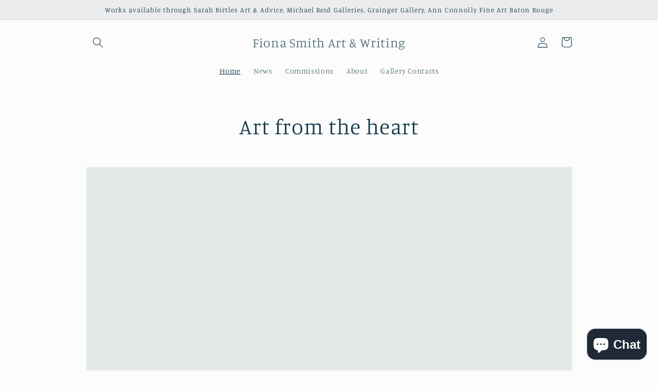

--- FILE ---
content_type: text/html; charset=utf-8
request_url: https://fionasmithart.com/
body_size: 30803
content:
<!doctype html>
<html class="no-js" lang="en">
  <head>
    <meta charset="utf-8">
    <meta http-equiv="X-UA-Compatible" content="IE=edge">
    <meta name="viewport" content="width=device-width,initial-scale=1">
    <meta name="theme-color" content="">
    <link rel="canonical" href="https://fionasmithart.com/">
    <link rel="preconnect" href="https://cdn.shopify.com" crossorigin><link rel="preconnect" href="https://fonts.shopifycdn.com" crossorigin><title>
      Fiona Smith Art &amp; Writing
</title>

    
      <meta name="description" content="Original paintings from Sydney-based artist Fiona Smith, featuring birds, interiors, design, pattern antiques, Australian wildlife, realism, surrealism">
    

    

<meta property="og:site_name" content="Fiona Smith Art &amp; Writing">
<meta property="og:url" content="https://fionasmithart.com/">
<meta property="og:title" content="Fiona Smith Art &amp; Writing">
<meta property="og:type" content="website">
<meta property="og:description" content="Original paintings from Sydney-based artist Fiona Smith, featuring birds, interiors, design, pattern antiques, Australian wildlife, realism, surrealism"><meta property="og:image" content="http://fionasmithart.com/cdn/shop/files/SBAA_Fiona_Smith_2025_Release_-_4Feb25_Colour-SMRez-111.jpg?v=1741038109">
  <meta property="og:image:secure_url" content="https://fionasmithart.com/cdn/shop/files/SBAA_Fiona_Smith_2025_Release_-_4Feb25_Colour-SMRez-111.jpg?v=1741038109">
  <meta property="og:image:width" content="2048">
  <meta property="og:image:height" content="1366"><meta name="twitter:card" content="summary_large_image">
<meta name="twitter:title" content="Fiona Smith Art &amp; Writing">
<meta name="twitter:description" content="Original paintings from Sydney-based artist Fiona Smith, featuring birds, interiors, design, pattern antiques, Australian wildlife, realism, surrealism">


    <script src="//fionasmithart.com/cdn/shop/t/4/assets/global.js?v=24850326154503943211658622096" defer="defer"></script>
    <script>window.performance && window.performance.mark && window.performance.mark('shopify.content_for_header.start');</script><meta name="facebook-domain-verification" content="ejtxvxfxlvcu33kw5i6wr8yz52svx0">
<meta name="google-site-verification" content="3tISbwsQYXwPDtdm6shO3TomXGqJcw06OCRZLOopviA">
<meta id="shopify-digital-wallet" name="shopify-digital-wallet" content="/832831606/digital_wallets/dialog">
<meta name="shopify-checkout-api-token" content="0cb9b25588dd43688c4d70cbbe42f6b6">
<meta id="in-context-paypal-metadata" data-shop-id="832831606" data-venmo-supported="false" data-environment="production" data-locale="en_US" data-paypal-v4="true" data-currency="AUD">
<script async="async" src="/checkouts/internal/preloads.js?locale=en-AU"></script>
<link rel="preconnect" href="https://shop.app" crossorigin="anonymous">
<script async="async" src="https://shop.app/checkouts/internal/preloads.js?locale=en-AU&shop_id=832831606" crossorigin="anonymous"></script>
<script id="apple-pay-shop-capabilities" type="application/json">{"shopId":832831606,"countryCode":"AU","currencyCode":"AUD","merchantCapabilities":["supports3DS"],"merchantId":"gid:\/\/shopify\/Shop\/832831606","merchantName":"Fiona Smith Art \u0026 Writing","requiredBillingContactFields":["postalAddress","email"],"requiredShippingContactFields":["postalAddress","email"],"shippingType":"shipping","supportedNetworks":["visa","masterCard","amex","jcb"],"total":{"type":"pending","label":"Fiona Smith Art \u0026 Writing","amount":"1.00"},"shopifyPaymentsEnabled":true,"supportsSubscriptions":true}</script>
<script id="shopify-features" type="application/json">{"accessToken":"0cb9b25588dd43688c4d70cbbe42f6b6","betas":["rich-media-storefront-analytics"],"domain":"fionasmithart.com","predictiveSearch":true,"shopId":832831606,"locale":"en"}</script>
<script>var Shopify = Shopify || {};
Shopify.shop = "fiona-smith-art-writing.myshopify.com";
Shopify.locale = "en";
Shopify.currency = {"active":"AUD","rate":"1.0"};
Shopify.country = "AU";
Shopify.theme = {"name":"Studio","id":125655122056,"schema_name":"Studio","schema_version":"3.0.1","theme_store_id":1431,"role":"main"};
Shopify.theme.handle = "null";
Shopify.theme.style = {"id":null,"handle":null};
Shopify.cdnHost = "fionasmithart.com/cdn";
Shopify.routes = Shopify.routes || {};
Shopify.routes.root = "/";</script>
<script type="module">!function(o){(o.Shopify=o.Shopify||{}).modules=!0}(window);</script>
<script>!function(o){function n(){var o=[];function n(){o.push(Array.prototype.slice.apply(arguments))}return n.q=o,n}var t=o.Shopify=o.Shopify||{};t.loadFeatures=n(),t.autoloadFeatures=n()}(window);</script>
<script>
  window.ShopifyPay = window.ShopifyPay || {};
  window.ShopifyPay.apiHost = "shop.app\/pay";
  window.ShopifyPay.redirectState = null;
</script>
<script id="shop-js-analytics" type="application/json">{"pageType":"index"}</script>
<script defer="defer" async type="module" src="//fionasmithart.com/cdn/shopifycloud/shop-js/modules/v2/client.init-shop-cart-sync_BdyHc3Nr.en.esm.js"></script>
<script defer="defer" async type="module" src="//fionasmithart.com/cdn/shopifycloud/shop-js/modules/v2/chunk.common_Daul8nwZ.esm.js"></script>
<script type="module">
  await import("//fionasmithart.com/cdn/shopifycloud/shop-js/modules/v2/client.init-shop-cart-sync_BdyHc3Nr.en.esm.js");
await import("//fionasmithart.com/cdn/shopifycloud/shop-js/modules/v2/chunk.common_Daul8nwZ.esm.js");

  window.Shopify.SignInWithShop?.initShopCartSync?.({"fedCMEnabled":true,"windoidEnabled":true});

</script>
<script>
  window.Shopify = window.Shopify || {};
  if (!window.Shopify.featureAssets) window.Shopify.featureAssets = {};
  window.Shopify.featureAssets['shop-js'] = {"shop-cart-sync":["modules/v2/client.shop-cart-sync_QYOiDySF.en.esm.js","modules/v2/chunk.common_Daul8nwZ.esm.js"],"init-fed-cm":["modules/v2/client.init-fed-cm_DchLp9rc.en.esm.js","modules/v2/chunk.common_Daul8nwZ.esm.js"],"shop-button":["modules/v2/client.shop-button_OV7bAJc5.en.esm.js","modules/v2/chunk.common_Daul8nwZ.esm.js"],"init-windoid":["modules/v2/client.init-windoid_DwxFKQ8e.en.esm.js","modules/v2/chunk.common_Daul8nwZ.esm.js"],"shop-cash-offers":["modules/v2/client.shop-cash-offers_DWtL6Bq3.en.esm.js","modules/v2/chunk.common_Daul8nwZ.esm.js","modules/v2/chunk.modal_CQq8HTM6.esm.js"],"shop-toast-manager":["modules/v2/client.shop-toast-manager_CX9r1SjA.en.esm.js","modules/v2/chunk.common_Daul8nwZ.esm.js"],"init-shop-email-lookup-coordinator":["modules/v2/client.init-shop-email-lookup-coordinator_UhKnw74l.en.esm.js","modules/v2/chunk.common_Daul8nwZ.esm.js"],"pay-button":["modules/v2/client.pay-button_DzxNnLDY.en.esm.js","modules/v2/chunk.common_Daul8nwZ.esm.js"],"avatar":["modules/v2/client.avatar_BTnouDA3.en.esm.js"],"init-shop-cart-sync":["modules/v2/client.init-shop-cart-sync_BdyHc3Nr.en.esm.js","modules/v2/chunk.common_Daul8nwZ.esm.js"],"shop-login-button":["modules/v2/client.shop-login-button_D8B466_1.en.esm.js","modules/v2/chunk.common_Daul8nwZ.esm.js","modules/v2/chunk.modal_CQq8HTM6.esm.js"],"init-customer-accounts-sign-up":["modules/v2/client.init-customer-accounts-sign-up_C8fpPm4i.en.esm.js","modules/v2/client.shop-login-button_D8B466_1.en.esm.js","modules/v2/chunk.common_Daul8nwZ.esm.js","modules/v2/chunk.modal_CQq8HTM6.esm.js"],"init-shop-for-new-customer-accounts":["modules/v2/client.init-shop-for-new-customer-accounts_CVTO0Ztu.en.esm.js","modules/v2/client.shop-login-button_D8B466_1.en.esm.js","modules/v2/chunk.common_Daul8nwZ.esm.js","modules/v2/chunk.modal_CQq8HTM6.esm.js"],"init-customer-accounts":["modules/v2/client.init-customer-accounts_dRgKMfrE.en.esm.js","modules/v2/client.shop-login-button_D8B466_1.en.esm.js","modules/v2/chunk.common_Daul8nwZ.esm.js","modules/v2/chunk.modal_CQq8HTM6.esm.js"],"shop-follow-button":["modules/v2/client.shop-follow-button_CkZpjEct.en.esm.js","modules/v2/chunk.common_Daul8nwZ.esm.js","modules/v2/chunk.modal_CQq8HTM6.esm.js"],"lead-capture":["modules/v2/client.lead-capture_BntHBhfp.en.esm.js","modules/v2/chunk.common_Daul8nwZ.esm.js","modules/v2/chunk.modal_CQq8HTM6.esm.js"],"checkout-modal":["modules/v2/client.checkout-modal_CfxcYbTm.en.esm.js","modules/v2/chunk.common_Daul8nwZ.esm.js","modules/v2/chunk.modal_CQq8HTM6.esm.js"],"shop-login":["modules/v2/client.shop-login_Da4GZ2H6.en.esm.js","modules/v2/chunk.common_Daul8nwZ.esm.js","modules/v2/chunk.modal_CQq8HTM6.esm.js"],"payment-terms":["modules/v2/client.payment-terms_MV4M3zvL.en.esm.js","modules/v2/chunk.common_Daul8nwZ.esm.js","modules/v2/chunk.modal_CQq8HTM6.esm.js"]};
</script>
<script>(function() {
  var isLoaded = false;
  function asyncLoad() {
    if (isLoaded) return;
    isLoaded = true;
    var urls = ["https:\/\/chimpstatic.com\/mcjs-connected\/js\/users\/bcad9990af9c387a7f74da99c\/b29313da033a82eb80fcfa251.js?shop=fiona-smith-art-writing.myshopify.com"];
    for (var i = 0; i < urls.length; i++) {
      var s = document.createElement('script');
      s.type = 'text/javascript';
      s.async = true;
      s.src = urls[i];
      var x = document.getElementsByTagName('script')[0];
      x.parentNode.insertBefore(s, x);
    }
  };
  if(window.attachEvent) {
    window.attachEvent('onload', asyncLoad);
  } else {
    window.addEventListener('load', asyncLoad, false);
  }
})();</script>
<script id="__st">var __st={"a":832831606,"offset":-18000,"reqid":"3c679a67-f4db-487e-9e0f-05136be7a294-1768994303","pageurl":"fionasmithart.com\/","u":"3d9ed427a738","p":"home"};</script>
<script>window.ShopifyPaypalV4VisibilityTracking = true;</script>
<script id="captcha-bootstrap">!function(){'use strict';const t='contact',e='account',n='new_comment',o=[[t,t],['blogs',n],['comments',n],[t,'customer']],c=[[e,'customer_login'],[e,'guest_login'],[e,'recover_customer_password'],[e,'create_customer']],r=t=>t.map((([t,e])=>`form[action*='/${t}']:not([data-nocaptcha='true']) input[name='form_type'][value='${e}']`)).join(','),a=t=>()=>t?[...document.querySelectorAll(t)].map((t=>t.form)):[];function s(){const t=[...o],e=r(t);return a(e)}const i='password',u='form_key',d=['recaptcha-v3-token','g-recaptcha-response','h-captcha-response',i],f=()=>{try{return window.sessionStorage}catch{return}},m='__shopify_v',_=t=>t.elements[u];function p(t,e,n=!1){try{const o=window.sessionStorage,c=JSON.parse(o.getItem(e)),{data:r}=function(t){const{data:e,action:n}=t;return t[m]||n?{data:e,action:n}:{data:t,action:n}}(c);for(const[e,n]of Object.entries(r))t.elements[e]&&(t.elements[e].value=n);n&&o.removeItem(e)}catch(o){console.error('form repopulation failed',{error:o})}}const l='form_type',E='cptcha';function T(t){t.dataset[E]=!0}const w=window,h=w.document,L='Shopify',v='ce_forms',y='captcha';let A=!1;((t,e)=>{const n=(g='f06e6c50-85a8-45c8-87d0-21a2b65856fe',I='https://cdn.shopify.com/shopifycloud/storefront-forms-hcaptcha/ce_storefront_forms_captcha_hcaptcha.v1.5.2.iife.js',D={infoText:'Protected by hCaptcha',privacyText:'Privacy',termsText:'Terms'},(t,e,n)=>{const o=w[L][v],c=o.bindForm;if(c)return c(t,g,e,D).then(n);var r;o.q.push([[t,g,e,D],n]),r=I,A||(h.body.append(Object.assign(h.createElement('script'),{id:'captcha-provider',async:!0,src:r})),A=!0)});var g,I,D;w[L]=w[L]||{},w[L][v]=w[L][v]||{},w[L][v].q=[],w[L][y]=w[L][y]||{},w[L][y].protect=function(t,e){n(t,void 0,e),T(t)},Object.freeze(w[L][y]),function(t,e,n,w,h,L){const[v,y,A,g]=function(t,e,n){const i=e?o:[],u=t?c:[],d=[...i,...u],f=r(d),m=r(i),_=r(d.filter((([t,e])=>n.includes(e))));return[a(f),a(m),a(_),s()]}(w,h,L),I=t=>{const e=t.target;return e instanceof HTMLFormElement?e:e&&e.form},D=t=>v().includes(t);t.addEventListener('submit',(t=>{const e=I(t);if(!e)return;const n=D(e)&&!e.dataset.hcaptchaBound&&!e.dataset.recaptchaBound,o=_(e),c=g().includes(e)&&(!o||!o.value);(n||c)&&t.preventDefault(),c&&!n&&(function(t){try{if(!f())return;!function(t){const e=f();if(!e)return;const n=_(t);if(!n)return;const o=n.value;o&&e.removeItem(o)}(t);const e=Array.from(Array(32),(()=>Math.random().toString(36)[2])).join('');!function(t,e){_(t)||t.append(Object.assign(document.createElement('input'),{type:'hidden',name:u})),t.elements[u].value=e}(t,e),function(t,e){const n=f();if(!n)return;const o=[...t.querySelectorAll(`input[type='${i}']`)].map((({name:t})=>t)),c=[...d,...o],r={};for(const[a,s]of new FormData(t).entries())c.includes(a)||(r[a]=s);n.setItem(e,JSON.stringify({[m]:1,action:t.action,data:r}))}(t,e)}catch(e){console.error('failed to persist form',e)}}(e),e.submit())}));const S=(t,e)=>{t&&!t.dataset[E]&&(n(t,e.some((e=>e===t))),T(t))};for(const o of['focusin','change'])t.addEventListener(o,(t=>{const e=I(t);D(e)&&S(e,y())}));const B=e.get('form_key'),M=e.get(l),P=B&&M;t.addEventListener('DOMContentLoaded',(()=>{const t=y();if(P)for(const e of t)e.elements[l].value===M&&p(e,B);[...new Set([...A(),...v().filter((t=>'true'===t.dataset.shopifyCaptcha))])].forEach((e=>S(e,t)))}))}(h,new URLSearchParams(w.location.search),n,t,e,['guest_login'])})(!0,!0)}();</script>
<script integrity="sha256-4kQ18oKyAcykRKYeNunJcIwy7WH5gtpwJnB7kiuLZ1E=" data-source-attribution="shopify.loadfeatures" defer="defer" src="//fionasmithart.com/cdn/shopifycloud/storefront/assets/storefront/load_feature-a0a9edcb.js" crossorigin="anonymous"></script>
<script crossorigin="anonymous" defer="defer" src="//fionasmithart.com/cdn/shopifycloud/storefront/assets/shopify_pay/storefront-65b4c6d7.js?v=20250812"></script>
<script data-source-attribution="shopify.dynamic_checkout.dynamic.init">var Shopify=Shopify||{};Shopify.PaymentButton=Shopify.PaymentButton||{isStorefrontPortableWallets:!0,init:function(){window.Shopify.PaymentButton.init=function(){};var t=document.createElement("script");t.src="https://fionasmithart.com/cdn/shopifycloud/portable-wallets/latest/portable-wallets.en.js",t.type="module",document.head.appendChild(t)}};
</script>
<script data-source-attribution="shopify.dynamic_checkout.buyer_consent">
  function portableWalletsHideBuyerConsent(e){var t=document.getElementById("shopify-buyer-consent"),n=document.getElementById("shopify-subscription-policy-button");t&&n&&(t.classList.add("hidden"),t.setAttribute("aria-hidden","true"),n.removeEventListener("click",e))}function portableWalletsShowBuyerConsent(e){var t=document.getElementById("shopify-buyer-consent"),n=document.getElementById("shopify-subscription-policy-button");t&&n&&(t.classList.remove("hidden"),t.removeAttribute("aria-hidden"),n.addEventListener("click",e))}window.Shopify?.PaymentButton&&(window.Shopify.PaymentButton.hideBuyerConsent=portableWalletsHideBuyerConsent,window.Shopify.PaymentButton.showBuyerConsent=portableWalletsShowBuyerConsent);
</script>
<script data-source-attribution="shopify.dynamic_checkout.cart.bootstrap">document.addEventListener("DOMContentLoaded",(function(){function t(){return document.querySelector("shopify-accelerated-checkout-cart, shopify-accelerated-checkout")}if(t())Shopify.PaymentButton.init();else{new MutationObserver((function(e,n){t()&&(Shopify.PaymentButton.init(),n.disconnect())})).observe(document.body,{childList:!0,subtree:!0})}}));
</script>
<script id='scb4127' type='text/javascript' async='' src='https://fionasmithart.com/cdn/shopifycloud/privacy-banner/storefront-banner.js'></script><link id="shopify-accelerated-checkout-styles" rel="stylesheet" media="screen" href="https://fionasmithart.com/cdn/shopifycloud/portable-wallets/latest/accelerated-checkout-backwards-compat.css" crossorigin="anonymous">
<style id="shopify-accelerated-checkout-cart">
        #shopify-buyer-consent {
  margin-top: 1em;
  display: inline-block;
  width: 100%;
}

#shopify-buyer-consent.hidden {
  display: none;
}

#shopify-subscription-policy-button {
  background: none;
  border: none;
  padding: 0;
  text-decoration: underline;
  font-size: inherit;
  cursor: pointer;
}

#shopify-subscription-policy-button::before {
  box-shadow: none;
}

      </style>
<script id="sections-script" data-sections="header,footer" defer="defer" src="//fionasmithart.com/cdn/shop/t/4/compiled_assets/scripts.js?v=1145"></script>
<script>window.performance && window.performance.mark && window.performance.mark('shopify.content_for_header.end');</script>


    <style data-shopify>
      @font-face {
  font-family: Manuale;
  font-weight: 300;
  font-style: normal;
  font-display: swap;
  src: url("//fionasmithart.com/cdn/fonts/manuale/manuale_n3.0baac6564b6ed416af2c179e69ad2689bd829f1a.woff2") format("woff2"),
       url("//fionasmithart.com/cdn/fonts/manuale/manuale_n3.3b80020a9032b8fdf9b79d72323aacd37cfccc1f.woff") format("woff");
}

      @font-face {
  font-family: Manuale;
  font-weight: 700;
  font-style: normal;
  font-display: swap;
  src: url("//fionasmithart.com/cdn/fonts/manuale/manuale_n7.3ba047f22d4f96763fb98130d717aa23f3693e91.woff2") format("woff2"),
       url("//fionasmithart.com/cdn/fonts/manuale/manuale_n7.d41567120e3bfda7b74704ba4a90a9bcb1d16998.woff") format("woff");
}

      @font-face {
  font-family: Manuale;
  font-weight: 300;
  font-style: italic;
  font-display: swap;
  src: url("//fionasmithart.com/cdn/fonts/manuale/manuale_i3.8cbe945d7f8e216c7231bccf91cc310dd97f8ab7.woff2") format("woff2"),
       url("//fionasmithart.com/cdn/fonts/manuale/manuale_i3.b7e6796aef798c07921d6148fdfe101e7b005e4c.woff") format("woff");
}

      @font-face {
  font-family: Manuale;
  font-weight: 700;
  font-style: italic;
  font-display: swap;
  src: url("//fionasmithart.com/cdn/fonts/manuale/manuale_i7.3e507417c47b4832577c8acf727857a21bf11116.woff2") format("woff2"),
       url("//fionasmithart.com/cdn/fonts/manuale/manuale_i7.eb96031fac61588a1dde990db53eb087563603d7.woff") format("woff");
}

      @font-face {
  font-family: Manuale;
  font-weight: 300;
  font-style: normal;
  font-display: swap;
  src: url("//fionasmithart.com/cdn/fonts/manuale/manuale_n3.0baac6564b6ed416af2c179e69ad2689bd829f1a.woff2") format("woff2"),
       url("//fionasmithart.com/cdn/fonts/manuale/manuale_n3.3b80020a9032b8fdf9b79d72323aacd37cfccc1f.woff") format("woff");
}


      :root {
        --font-body-family: Manuale, serif;
        --font-body-style: normal;
        --font-body-weight: 300;
        --font-body-weight-bold: 600;

        --font-heading-family: Manuale, serif;
        --font-heading-style: normal;
        --font-heading-weight: 300;

        --font-body-scale: 1.05;
        --font-heading-scale: 1.0;

        --color-base-text: 16, 57, 72;
        --color-shadow: 16, 57, 72;
        --color-base-background-1: 252, 252, 252;
        --color-base-background-2: 235, 236, 237;
        --color-base-solid-button-labels: 252, 252, 252;
        --color-base-outline-button-labels: 5, 44, 70;
        --color-base-accent-1: 16, 57, 72;
        --color-base-accent-2: 16, 57, 72;
        --payment-terms-background-color: #fcfcfc;

        --gradient-base-background-1: #fcfcfc;
        --gradient-base-background-2: #ebeced;
        --gradient-base-accent-1: #103948;
        --gradient-base-accent-2: #103948;

        --media-padding: px;
        --media-border-opacity: 0.05;
        --media-border-width: 0px;
        --media-radius: 0px;
        --media-shadow-opacity: 0.0;
        --media-shadow-horizontal-offset: 0px;
        --media-shadow-vertical-offset: 0px;
        --media-shadow-blur-radius: 0px;
        --media-shadow-visible: 0;

        --page-width: 100rem;
        --page-width-margin: 0rem;

        --card-image-padding: 0.0rem;
        --card-corner-radius: 0.0rem;
        --card-text-alignment: center;
        --card-border-width: 0.0rem;
        --card-border-opacity: 0.0;
        --card-shadow-opacity: 0.1;
        --card-shadow-visible: 1;
        --card-shadow-horizontal-offset: 0.0rem;
        --card-shadow-vertical-offset: 0.0rem;
        --card-shadow-blur-radius: 0.0rem;

        --badge-corner-radius: 4.0rem;

        --popup-border-width: 0px;
        --popup-border-opacity: 0.1;
        --popup-corner-radius: 0px;
        --popup-shadow-opacity: 0.1;
        --popup-shadow-horizontal-offset: 6px;
        --popup-shadow-vertical-offset: 6px;
        --popup-shadow-blur-radius: 25px;

        --drawer-border-width: 1px;
        --drawer-border-opacity: 0.1;
        --drawer-shadow-opacity: 0.0;
        --drawer-shadow-horizontal-offset: 0px;
        --drawer-shadow-vertical-offset: 0px;
        --drawer-shadow-blur-radius: 0px;

        --spacing-sections-desktop: 0px;
        --spacing-sections-mobile: 0px;

        --grid-desktop-vertical-spacing: 40px;
        --grid-desktop-horizontal-spacing: 40px;
        --grid-mobile-vertical-spacing: 20px;
        --grid-mobile-horizontal-spacing: 20px;

        --text-boxes-border-opacity: 0.0;
        --text-boxes-border-width: 0px;
        --text-boxes-radius: 0px;
        --text-boxes-shadow-opacity: 0.0;
        --text-boxes-shadow-visible: 0;
        --text-boxes-shadow-horizontal-offset: 0px;
        --text-boxes-shadow-vertical-offset: 0px;
        --text-boxes-shadow-blur-radius: 0px;

        --buttons-radius: 40px;
        --buttons-radius-outset: 41px;
        --buttons-border-width: 1px;
        --buttons-border-opacity: 1.0;
        --buttons-shadow-opacity: 0.1;
        --buttons-shadow-visible: 1;
        --buttons-shadow-horizontal-offset: 2px;
        --buttons-shadow-vertical-offset: 2px;
        --buttons-shadow-blur-radius: 5px;
        --buttons-border-offset: 0.3px;

        --inputs-radius: 2px;
        --inputs-border-width: 1px;
        --inputs-border-opacity: 0.15;
        --inputs-shadow-opacity: 0.05;
        --inputs-shadow-horizontal-offset: 2px;
        --inputs-margin-offset: 2px;
        --inputs-shadow-vertical-offset: 2px;
        --inputs-shadow-blur-radius: 5px;
        --inputs-radius-outset: 3px;

        --variant-pills-radius: 40px;
        --variant-pills-border-width: 1px;
        --variant-pills-border-opacity: 0.55;
        --variant-pills-shadow-opacity: 0.0;
        --variant-pills-shadow-horizontal-offset: 0px;
        --variant-pills-shadow-vertical-offset: 0px;
        --variant-pills-shadow-blur-radius: 0px;
      }

      *,
      *::before,
      *::after {
        box-sizing: inherit;
      }

      html {
        box-sizing: border-box;
        font-size: calc(var(--font-body-scale) * 62.5%);
        height: 100%;
      }

      body {
        display: grid;
        grid-template-rows: auto auto 1fr auto;
        grid-template-columns: 100%;
        min-height: 100%;
        margin: 0;
        font-size: 1.5rem;
        letter-spacing: 0.06rem;
        line-height: calc(1 + 0.8 / var(--font-body-scale));
        font-family: var(--font-body-family);
        font-style: var(--font-body-style);
        font-weight: var(--font-body-weight);
      }

      @media screen and (min-width: 750px) {
        body {
          font-size: 1.6rem;
        }
      }
    </style>

    <link href="//fionasmithart.com/cdn/shop/t/4/assets/base.css?v=19666067365360246481658622098" rel="stylesheet" type="text/css" media="all" />
<link rel="preload" as="font" href="//fionasmithart.com/cdn/fonts/manuale/manuale_n3.0baac6564b6ed416af2c179e69ad2689bd829f1a.woff2" type="font/woff2" crossorigin><link rel="preload" as="font" href="//fionasmithart.com/cdn/fonts/manuale/manuale_n3.0baac6564b6ed416af2c179e69ad2689bd829f1a.woff2" type="font/woff2" crossorigin><link rel="stylesheet" href="//fionasmithart.com/cdn/shop/t/4/assets/component-predictive-search.css?v=165644661289088488651658622096" media="print" onload="this.media='all'"><script>document.documentElement.className = document.documentElement.className.replace('no-js', 'js');
    if (Shopify.designMode) {
      document.documentElement.classList.add('shopify-design-mode');
    }
    </script>
  <script src="https://cdn.shopify.com/extensions/e8878072-2f6b-4e89-8082-94b04320908d/inbox-1254/assets/inbox-chat-loader.js" type="text/javascript" defer="defer"></script>
<link href="https://monorail-edge.shopifysvc.com" rel="dns-prefetch">
<script>(function(){if ("sendBeacon" in navigator && "performance" in window) {try {var session_token_from_headers = performance.getEntriesByType('navigation')[0].serverTiming.find(x => x.name == '_s').description;} catch {var session_token_from_headers = undefined;}var session_cookie_matches = document.cookie.match(/_shopify_s=([^;]*)/);var session_token_from_cookie = session_cookie_matches && session_cookie_matches.length === 2 ? session_cookie_matches[1] : "";var session_token = session_token_from_headers || session_token_from_cookie || "";function handle_abandonment_event(e) {var entries = performance.getEntries().filter(function(entry) {return /monorail-edge.shopifysvc.com/.test(entry.name);});if (!window.abandonment_tracked && entries.length === 0) {window.abandonment_tracked = true;var currentMs = Date.now();var navigation_start = performance.timing.navigationStart;var payload = {shop_id: 832831606,url: window.location.href,navigation_start,duration: currentMs - navigation_start,session_token,page_type: "index"};window.navigator.sendBeacon("https://monorail-edge.shopifysvc.com/v1/produce", JSON.stringify({schema_id: "online_store_buyer_site_abandonment/1.1",payload: payload,metadata: {event_created_at_ms: currentMs,event_sent_at_ms: currentMs}}));}}window.addEventListener('pagehide', handle_abandonment_event);}}());</script>
<script id="web-pixels-manager-setup">(function e(e,d,r,n,o){if(void 0===o&&(o={}),!Boolean(null===(a=null===(i=window.Shopify)||void 0===i?void 0:i.analytics)||void 0===a?void 0:a.replayQueue)){var i,a;window.Shopify=window.Shopify||{};var t=window.Shopify;t.analytics=t.analytics||{};var s=t.analytics;s.replayQueue=[],s.publish=function(e,d,r){return s.replayQueue.push([e,d,r]),!0};try{self.performance.mark("wpm:start")}catch(e){}var l=function(){var e={modern:/Edge?\/(1{2}[4-9]|1[2-9]\d|[2-9]\d{2}|\d{4,})\.\d+(\.\d+|)|Firefox\/(1{2}[4-9]|1[2-9]\d|[2-9]\d{2}|\d{4,})\.\d+(\.\d+|)|Chrom(ium|e)\/(9{2}|\d{3,})\.\d+(\.\d+|)|(Maci|X1{2}).+ Version\/(15\.\d+|(1[6-9]|[2-9]\d|\d{3,})\.\d+)([,.]\d+|)( \(\w+\)|)( Mobile\/\w+|) Safari\/|Chrome.+OPR\/(9{2}|\d{3,})\.\d+\.\d+|(CPU[ +]OS|iPhone[ +]OS|CPU[ +]iPhone|CPU IPhone OS|CPU iPad OS)[ +]+(15[._]\d+|(1[6-9]|[2-9]\d|\d{3,})[._]\d+)([._]\d+|)|Android:?[ /-](13[3-9]|1[4-9]\d|[2-9]\d{2}|\d{4,})(\.\d+|)(\.\d+|)|Android.+Firefox\/(13[5-9]|1[4-9]\d|[2-9]\d{2}|\d{4,})\.\d+(\.\d+|)|Android.+Chrom(ium|e)\/(13[3-9]|1[4-9]\d|[2-9]\d{2}|\d{4,})\.\d+(\.\d+|)|SamsungBrowser\/([2-9]\d|\d{3,})\.\d+/,legacy:/Edge?\/(1[6-9]|[2-9]\d|\d{3,})\.\d+(\.\d+|)|Firefox\/(5[4-9]|[6-9]\d|\d{3,})\.\d+(\.\d+|)|Chrom(ium|e)\/(5[1-9]|[6-9]\d|\d{3,})\.\d+(\.\d+|)([\d.]+$|.*Safari\/(?![\d.]+ Edge\/[\d.]+$))|(Maci|X1{2}).+ Version\/(10\.\d+|(1[1-9]|[2-9]\d|\d{3,})\.\d+)([,.]\d+|)( \(\w+\)|)( Mobile\/\w+|) Safari\/|Chrome.+OPR\/(3[89]|[4-9]\d|\d{3,})\.\d+\.\d+|(CPU[ +]OS|iPhone[ +]OS|CPU[ +]iPhone|CPU IPhone OS|CPU iPad OS)[ +]+(10[._]\d+|(1[1-9]|[2-9]\d|\d{3,})[._]\d+)([._]\d+|)|Android:?[ /-](13[3-9]|1[4-9]\d|[2-9]\d{2}|\d{4,})(\.\d+|)(\.\d+|)|Mobile Safari.+OPR\/([89]\d|\d{3,})\.\d+\.\d+|Android.+Firefox\/(13[5-9]|1[4-9]\d|[2-9]\d{2}|\d{4,})\.\d+(\.\d+|)|Android.+Chrom(ium|e)\/(13[3-9]|1[4-9]\d|[2-9]\d{2}|\d{4,})\.\d+(\.\d+|)|Android.+(UC? ?Browser|UCWEB|U3)[ /]?(15\.([5-9]|\d{2,})|(1[6-9]|[2-9]\d|\d{3,})\.\d+)\.\d+|SamsungBrowser\/(5\.\d+|([6-9]|\d{2,})\.\d+)|Android.+MQ{2}Browser\/(14(\.(9|\d{2,})|)|(1[5-9]|[2-9]\d|\d{3,})(\.\d+|))(\.\d+|)|K[Aa][Ii]OS\/(3\.\d+|([4-9]|\d{2,})\.\d+)(\.\d+|)/},d=e.modern,r=e.legacy,n=navigator.userAgent;return n.match(d)?"modern":n.match(r)?"legacy":"unknown"}(),u="modern"===l?"modern":"legacy",c=(null!=n?n:{modern:"",legacy:""})[u],f=function(e){return[e.baseUrl,"/wpm","/b",e.hashVersion,"modern"===e.buildTarget?"m":"l",".js"].join("")}({baseUrl:d,hashVersion:r,buildTarget:u}),m=function(e){var d=e.version,r=e.bundleTarget,n=e.surface,o=e.pageUrl,i=e.monorailEndpoint;return{emit:function(e){var a=e.status,t=e.errorMsg,s=(new Date).getTime(),l=JSON.stringify({metadata:{event_sent_at_ms:s},events:[{schema_id:"web_pixels_manager_load/3.1",payload:{version:d,bundle_target:r,page_url:o,status:a,surface:n,error_msg:t},metadata:{event_created_at_ms:s}}]});if(!i)return console&&console.warn&&console.warn("[Web Pixels Manager] No Monorail endpoint provided, skipping logging."),!1;try{return self.navigator.sendBeacon.bind(self.navigator)(i,l)}catch(e){}var u=new XMLHttpRequest;try{return u.open("POST",i,!0),u.setRequestHeader("Content-Type","text/plain"),u.send(l),!0}catch(e){return console&&console.warn&&console.warn("[Web Pixels Manager] Got an unhandled error while logging to Monorail."),!1}}}}({version:r,bundleTarget:l,surface:e.surface,pageUrl:self.location.href,monorailEndpoint:e.monorailEndpoint});try{o.browserTarget=l,function(e){var d=e.src,r=e.async,n=void 0===r||r,o=e.onload,i=e.onerror,a=e.sri,t=e.scriptDataAttributes,s=void 0===t?{}:t,l=document.createElement("script"),u=document.querySelector("head"),c=document.querySelector("body");if(l.async=n,l.src=d,a&&(l.integrity=a,l.crossOrigin="anonymous"),s)for(var f in s)if(Object.prototype.hasOwnProperty.call(s,f))try{l.dataset[f]=s[f]}catch(e){}if(o&&l.addEventListener("load",o),i&&l.addEventListener("error",i),u)u.appendChild(l);else{if(!c)throw new Error("Did not find a head or body element to append the script");c.appendChild(l)}}({src:f,async:!0,onload:function(){if(!function(){var e,d;return Boolean(null===(d=null===(e=window.Shopify)||void 0===e?void 0:e.analytics)||void 0===d?void 0:d.initialized)}()){var d=window.webPixelsManager.init(e)||void 0;if(d){var r=window.Shopify.analytics;r.replayQueue.forEach((function(e){var r=e[0],n=e[1],o=e[2];d.publishCustomEvent(r,n,o)})),r.replayQueue=[],r.publish=d.publishCustomEvent,r.visitor=d.visitor,r.initialized=!0}}},onerror:function(){return m.emit({status:"failed",errorMsg:"".concat(f," has failed to load")})},sri:function(e){var d=/^sha384-[A-Za-z0-9+/=]+$/;return"string"==typeof e&&d.test(e)}(c)?c:"",scriptDataAttributes:o}),m.emit({status:"loading"})}catch(e){m.emit({status:"failed",errorMsg:(null==e?void 0:e.message)||"Unknown error"})}}})({shopId: 832831606,storefrontBaseUrl: "https://fionasmithart.com",extensionsBaseUrl: "https://extensions.shopifycdn.com/cdn/shopifycloud/web-pixels-manager",monorailEndpoint: "https://monorail-edge.shopifysvc.com/unstable/produce_batch",surface: "storefront-renderer",enabledBetaFlags: ["2dca8a86"],webPixelsConfigList: [{"id":"1245020296","configuration":"{\"accountID\":\"U6i9Pf\",\"webPixelConfig\":\"eyJlbmFibGVBZGRlZFRvQ2FydEV2ZW50cyI6IHRydWV9\"}","eventPayloadVersion":"v1","runtimeContext":"STRICT","scriptVersion":"524f6c1ee37bacdca7657a665bdca589","type":"APP","apiClientId":123074,"privacyPurposes":["ANALYTICS","MARKETING"],"dataSharingAdjustments":{"protectedCustomerApprovalScopes":["read_customer_address","read_customer_email","read_customer_name","read_customer_personal_data","read_customer_phone"]}},{"id":"386695304","configuration":"{\"config\":\"{\\\"pixel_id\\\":\\\"G-4RH40PWY2F\\\",\\\"google_tag_ids\\\":[\\\"G-4RH40PWY2F\\\",\\\"GT-WPLHVRHH\\\"],\\\"target_country\\\":\\\"AU\\\",\\\"gtag_events\\\":[{\\\"type\\\":\\\"begin_checkout\\\",\\\"action_label\\\":\\\"G-4RH40PWY2F\\\"},{\\\"type\\\":\\\"search\\\",\\\"action_label\\\":\\\"G-4RH40PWY2F\\\"},{\\\"type\\\":\\\"view_item\\\",\\\"action_label\\\":[\\\"G-4RH40PWY2F\\\",\\\"MC-QNMYMPETKW\\\"]},{\\\"type\\\":\\\"purchase\\\",\\\"action_label\\\":[\\\"G-4RH40PWY2F\\\",\\\"MC-QNMYMPETKW\\\"]},{\\\"type\\\":\\\"page_view\\\",\\\"action_label\\\":[\\\"G-4RH40PWY2F\\\",\\\"MC-QNMYMPETKW\\\"]},{\\\"type\\\":\\\"add_payment_info\\\",\\\"action_label\\\":\\\"G-4RH40PWY2F\\\"},{\\\"type\\\":\\\"add_to_cart\\\",\\\"action_label\\\":\\\"G-4RH40PWY2F\\\"}],\\\"enable_monitoring_mode\\\":false}\"}","eventPayloadVersion":"v1","runtimeContext":"OPEN","scriptVersion":"b2a88bafab3e21179ed38636efcd8a93","type":"APP","apiClientId":1780363,"privacyPurposes":[],"dataSharingAdjustments":{"protectedCustomerApprovalScopes":["read_customer_address","read_customer_email","read_customer_name","read_customer_personal_data","read_customer_phone"]}},{"id":"134414472","configuration":"{\"pixel_id\":\"1019109316125258\",\"pixel_type\":\"facebook_pixel\",\"metaapp_system_user_token\":\"-\"}","eventPayloadVersion":"v1","runtimeContext":"OPEN","scriptVersion":"ca16bc87fe92b6042fbaa3acc2fbdaa6","type":"APP","apiClientId":2329312,"privacyPurposes":["ANALYTICS","MARKETING","SALE_OF_DATA"],"dataSharingAdjustments":{"protectedCustomerApprovalScopes":["read_customer_address","read_customer_email","read_customer_name","read_customer_personal_data","read_customer_phone"]}},{"id":"49512584","configuration":"{\"tagID\":\"2612576449260\"}","eventPayloadVersion":"v1","runtimeContext":"STRICT","scriptVersion":"18031546ee651571ed29edbe71a3550b","type":"APP","apiClientId":3009811,"privacyPurposes":["ANALYTICS","MARKETING","SALE_OF_DATA"],"dataSharingAdjustments":{"protectedCustomerApprovalScopes":["read_customer_address","read_customer_email","read_customer_name","read_customer_personal_data","read_customer_phone"]}},{"id":"63176840","eventPayloadVersion":"v1","runtimeContext":"LAX","scriptVersion":"1","type":"CUSTOM","privacyPurposes":["MARKETING"],"name":"Meta pixel (migrated)"},{"id":"81756296","eventPayloadVersion":"v1","runtimeContext":"LAX","scriptVersion":"1","type":"CUSTOM","privacyPurposes":["ANALYTICS"],"name":"Google Analytics tag (migrated)"},{"id":"shopify-app-pixel","configuration":"{}","eventPayloadVersion":"v1","runtimeContext":"STRICT","scriptVersion":"0450","apiClientId":"shopify-pixel","type":"APP","privacyPurposes":["ANALYTICS","MARKETING"]},{"id":"shopify-custom-pixel","eventPayloadVersion":"v1","runtimeContext":"LAX","scriptVersion":"0450","apiClientId":"shopify-pixel","type":"CUSTOM","privacyPurposes":["ANALYTICS","MARKETING"]}],isMerchantRequest: false,initData: {"shop":{"name":"Fiona Smith Art \u0026 Writing","paymentSettings":{"currencyCode":"AUD"},"myshopifyDomain":"fiona-smith-art-writing.myshopify.com","countryCode":"AU","storefrontUrl":"https:\/\/fionasmithart.com"},"customer":null,"cart":null,"checkout":null,"productVariants":[],"purchasingCompany":null},},"https://fionasmithart.com/cdn","fcfee988w5aeb613cpc8e4bc33m6693e112",{"modern":"","legacy":""},{"shopId":"832831606","storefrontBaseUrl":"https:\/\/fionasmithart.com","extensionBaseUrl":"https:\/\/extensions.shopifycdn.com\/cdn\/shopifycloud\/web-pixels-manager","surface":"storefront-renderer","enabledBetaFlags":"[\"2dca8a86\"]","isMerchantRequest":"false","hashVersion":"fcfee988w5aeb613cpc8e4bc33m6693e112","publish":"custom","events":"[[\"page_viewed\",{}]]"});</script><script>
  window.ShopifyAnalytics = window.ShopifyAnalytics || {};
  window.ShopifyAnalytics.meta = window.ShopifyAnalytics.meta || {};
  window.ShopifyAnalytics.meta.currency = 'AUD';
  var meta = {"page":{"pageType":"home","requestId":"3c679a67-f4db-487e-9e0f-05136be7a294-1768994303"}};
  for (var attr in meta) {
    window.ShopifyAnalytics.meta[attr] = meta[attr];
  }
</script>
<script class="analytics">
  (function () {
    var customDocumentWrite = function(content) {
      var jquery = null;

      if (window.jQuery) {
        jquery = window.jQuery;
      } else if (window.Checkout && window.Checkout.$) {
        jquery = window.Checkout.$;
      }

      if (jquery) {
        jquery('body').append(content);
      }
    };

    var hasLoggedConversion = function(token) {
      if (token) {
        return document.cookie.indexOf('loggedConversion=' + token) !== -1;
      }
      return false;
    }

    var setCookieIfConversion = function(token) {
      if (token) {
        var twoMonthsFromNow = new Date(Date.now());
        twoMonthsFromNow.setMonth(twoMonthsFromNow.getMonth() + 2);

        document.cookie = 'loggedConversion=' + token + '; expires=' + twoMonthsFromNow;
      }
    }

    var trekkie = window.ShopifyAnalytics.lib = window.trekkie = window.trekkie || [];
    if (trekkie.integrations) {
      return;
    }
    trekkie.methods = [
      'identify',
      'page',
      'ready',
      'track',
      'trackForm',
      'trackLink'
    ];
    trekkie.factory = function(method) {
      return function() {
        var args = Array.prototype.slice.call(arguments);
        args.unshift(method);
        trekkie.push(args);
        return trekkie;
      };
    };
    for (var i = 0; i < trekkie.methods.length; i++) {
      var key = trekkie.methods[i];
      trekkie[key] = trekkie.factory(key);
    }
    trekkie.load = function(config) {
      trekkie.config = config || {};
      trekkie.config.initialDocumentCookie = document.cookie;
      var first = document.getElementsByTagName('script')[0];
      var script = document.createElement('script');
      script.type = 'text/javascript';
      script.onerror = function(e) {
        var scriptFallback = document.createElement('script');
        scriptFallback.type = 'text/javascript';
        scriptFallback.onerror = function(error) {
                var Monorail = {
      produce: function produce(monorailDomain, schemaId, payload) {
        var currentMs = new Date().getTime();
        var event = {
          schema_id: schemaId,
          payload: payload,
          metadata: {
            event_created_at_ms: currentMs,
            event_sent_at_ms: currentMs
          }
        };
        return Monorail.sendRequest("https://" + monorailDomain + "/v1/produce", JSON.stringify(event));
      },
      sendRequest: function sendRequest(endpointUrl, payload) {
        // Try the sendBeacon API
        if (window && window.navigator && typeof window.navigator.sendBeacon === 'function' && typeof window.Blob === 'function' && !Monorail.isIos12()) {
          var blobData = new window.Blob([payload], {
            type: 'text/plain'
          });

          if (window.navigator.sendBeacon(endpointUrl, blobData)) {
            return true;
          } // sendBeacon was not successful

        } // XHR beacon

        var xhr = new XMLHttpRequest();

        try {
          xhr.open('POST', endpointUrl);
          xhr.setRequestHeader('Content-Type', 'text/plain');
          xhr.send(payload);
        } catch (e) {
          console.log(e);
        }

        return false;
      },
      isIos12: function isIos12() {
        return window.navigator.userAgent.lastIndexOf('iPhone; CPU iPhone OS 12_') !== -1 || window.navigator.userAgent.lastIndexOf('iPad; CPU OS 12_') !== -1;
      }
    };
    Monorail.produce('monorail-edge.shopifysvc.com',
      'trekkie_storefront_load_errors/1.1',
      {shop_id: 832831606,
      theme_id: 125655122056,
      app_name: "storefront",
      context_url: window.location.href,
      source_url: "//fionasmithart.com/cdn/s/trekkie.storefront.cd680fe47e6c39ca5d5df5f0a32d569bc48c0f27.min.js"});

        };
        scriptFallback.async = true;
        scriptFallback.src = '//fionasmithart.com/cdn/s/trekkie.storefront.cd680fe47e6c39ca5d5df5f0a32d569bc48c0f27.min.js';
        first.parentNode.insertBefore(scriptFallback, first);
      };
      script.async = true;
      script.src = '//fionasmithart.com/cdn/s/trekkie.storefront.cd680fe47e6c39ca5d5df5f0a32d569bc48c0f27.min.js';
      first.parentNode.insertBefore(script, first);
    };
    trekkie.load(
      {"Trekkie":{"appName":"storefront","development":false,"defaultAttributes":{"shopId":832831606,"isMerchantRequest":null,"themeId":125655122056,"themeCityHash":"3122736153894206342","contentLanguage":"en","currency":"AUD","eventMetadataId":"9fc2d7ee-ebcf-4190-b5d9-30c54a50858f"},"isServerSideCookieWritingEnabled":true,"monorailRegion":"shop_domain","enabledBetaFlags":["65f19447"]},"Session Attribution":{},"S2S":{"facebookCapiEnabled":true,"source":"trekkie-storefront-renderer","apiClientId":580111}}
    );

    var loaded = false;
    trekkie.ready(function() {
      if (loaded) return;
      loaded = true;

      window.ShopifyAnalytics.lib = window.trekkie;

      var originalDocumentWrite = document.write;
      document.write = customDocumentWrite;
      try { window.ShopifyAnalytics.merchantGoogleAnalytics.call(this); } catch(error) {};
      document.write = originalDocumentWrite;

      window.ShopifyAnalytics.lib.page(null,{"pageType":"home","requestId":"3c679a67-f4db-487e-9e0f-05136be7a294-1768994303","shopifyEmitted":true});

      var match = window.location.pathname.match(/checkouts\/(.+)\/(thank_you|post_purchase)/)
      var token = match? match[1]: undefined;
      if (!hasLoggedConversion(token)) {
        setCookieIfConversion(token);
        
      }
    });


        var eventsListenerScript = document.createElement('script');
        eventsListenerScript.async = true;
        eventsListenerScript.src = "//fionasmithart.com/cdn/shopifycloud/storefront/assets/shop_events_listener-3da45d37.js";
        document.getElementsByTagName('head')[0].appendChild(eventsListenerScript);

})();</script>
  <script>
  if (!window.ga || (window.ga && typeof window.ga !== 'function')) {
    window.ga = function ga() {
      (window.ga.q = window.ga.q || []).push(arguments);
      if (window.Shopify && window.Shopify.analytics && typeof window.Shopify.analytics.publish === 'function') {
        window.Shopify.analytics.publish("ga_stub_called", {}, {sendTo: "google_osp_migration"});
      }
      console.error("Shopify's Google Analytics stub called with:", Array.from(arguments), "\nSee https://help.shopify.com/manual/promoting-marketing/pixels/pixel-migration#google for more information.");
    };
    if (window.Shopify && window.Shopify.analytics && typeof window.Shopify.analytics.publish === 'function') {
      window.Shopify.analytics.publish("ga_stub_initialized", {}, {sendTo: "google_osp_migration"});
    }
  }
</script>
<script
  defer
  src="https://fionasmithart.com/cdn/shopifycloud/perf-kit/shopify-perf-kit-3.0.4.min.js"
  data-application="storefront-renderer"
  data-shop-id="832831606"
  data-render-region="gcp-us-central1"
  data-page-type="index"
  data-theme-instance-id="125655122056"
  data-theme-name="Studio"
  data-theme-version="3.0.1"
  data-monorail-region="shop_domain"
  data-resource-timing-sampling-rate="10"
  data-shs="true"
  data-shs-beacon="true"
  data-shs-export-with-fetch="true"
  data-shs-logs-sample-rate="1"
  data-shs-beacon-endpoint="https://fionasmithart.com/api/collect"
></script>
</head>

  <body class="gradient">
    <a class="skip-to-content-link button visually-hidden" href="#MainContent">
      Skip to content
    </a><div id="shopify-section-announcement-bar" class="shopify-section"><div class="announcement-bar color-background-2 gradient" role="region" aria-label="Announcement" ><p class="announcement-bar__message h5">
                Works available through Sarah Birtles Art &amp; Advice, Michael Reid Galleries, Grainger Gallery, Ann Connolly Fine Art Baton Rouge
</p></div>
</div>
    <div id="shopify-section-header" class="shopify-section section-header"><link rel="stylesheet" href="//fionasmithart.com/cdn/shop/t/4/assets/component-list-menu.css?v=151968516119678728991658622097" media="print" onload="this.media='all'">
<link rel="stylesheet" href="//fionasmithart.com/cdn/shop/t/4/assets/component-search.css?v=96455689198851321781658622095" media="print" onload="this.media='all'">
<link rel="stylesheet" href="//fionasmithart.com/cdn/shop/t/4/assets/component-menu-drawer.css?v=182311192829367774911658622096" media="print" onload="this.media='all'">
<link rel="stylesheet" href="//fionasmithart.com/cdn/shop/t/4/assets/component-cart-notification.css?v=119852831333870967341658622095" media="print" onload="this.media='all'">
<link rel="stylesheet" href="//fionasmithart.com/cdn/shop/t/4/assets/component-cart-items.css?v=23917223812499722491658622098" media="print" onload="this.media='all'"><link rel="stylesheet" href="//fionasmithart.com/cdn/shop/t/4/assets/component-price.css?v=112673864592427438181658622096" media="print" onload="this.media='all'">
  <link rel="stylesheet" href="//fionasmithart.com/cdn/shop/t/4/assets/component-loading-overlay.css?v=167310470843593579841658622098" media="print" onload="this.media='all'"><noscript><link href="//fionasmithart.com/cdn/shop/t/4/assets/component-list-menu.css?v=151968516119678728991658622097" rel="stylesheet" type="text/css" media="all" /></noscript>
<noscript><link href="//fionasmithart.com/cdn/shop/t/4/assets/component-search.css?v=96455689198851321781658622095" rel="stylesheet" type="text/css" media="all" /></noscript>
<noscript><link href="//fionasmithart.com/cdn/shop/t/4/assets/component-menu-drawer.css?v=182311192829367774911658622096" rel="stylesheet" type="text/css" media="all" /></noscript>
<noscript><link href="//fionasmithart.com/cdn/shop/t/4/assets/component-cart-notification.css?v=119852831333870967341658622095" rel="stylesheet" type="text/css" media="all" /></noscript>
<noscript><link href="//fionasmithart.com/cdn/shop/t/4/assets/component-cart-items.css?v=23917223812499722491658622098" rel="stylesheet" type="text/css" media="all" /></noscript>

<style>
  header-drawer {
    justify-self: start;
    margin-left: -1.2rem;
  }

  .header__heading-logo {
    max-width: 120px;
  }

  @media screen and (min-width: 990px) {
    header-drawer {
      display: none;
    }
  }

  .menu-drawer-container {
    display: flex;
  }

  .list-menu {
    list-style: none;
    padding: 0;
    margin: 0;
  }

  .list-menu--inline {
    display: inline-flex;
    flex-wrap: wrap;
  }

  summary.list-menu__item {
    padding-right: 2.7rem;
  }

  .list-menu__item {
    display: flex;
    align-items: center;
    line-height: calc(1 + 0.3 / var(--font-body-scale));
  }

  .list-menu__item--link {
    text-decoration: none;
    padding-bottom: 1rem;
    padding-top: 1rem;
    line-height: calc(1 + 0.8 / var(--font-body-scale));
  }

  @media screen and (min-width: 750px) {
    .list-menu__item--link {
      padding-bottom: 0.5rem;
      padding-top: 0.5rem;
    }
  }
</style><style data-shopify>.header {
    padding-top: 10px;
    padding-bottom: 10px;
  }

  .section-header {
    margin-bottom: 15px;
  }

  @media screen and (min-width: 750px) {
    .section-header {
      margin-bottom: 20px;
    }
  }

  @media screen and (min-width: 990px) {
    .header {
      padding-top: 20px;
      padding-bottom: 20px;
    }
  }</style><script src="//fionasmithart.com/cdn/shop/t/4/assets/details-disclosure.js?v=153497636716254413831658622097" defer="defer"></script>
<script src="//fionasmithart.com/cdn/shop/t/4/assets/details-modal.js?v=4511761896672669691658622097" defer="defer"></script>
<script src="//fionasmithart.com/cdn/shop/t/4/assets/cart-notification.js?v=31179948596492670111658622096" defer="defer"></script><svg xmlns="http://www.w3.org/2000/svg" class="hidden">
  <symbol id="icon-search" viewbox="0 0 18 19" fill="none">
    <path fill-rule="evenodd" clip-rule="evenodd" d="M11.03 11.68A5.784 5.784 0 112.85 3.5a5.784 5.784 0 018.18 8.18zm.26 1.12a6.78 6.78 0 11.72-.7l5.4 5.4a.5.5 0 11-.71.7l-5.41-5.4z" fill="currentColor"/>
  </symbol>

  <symbol id="icon-close" class="icon icon-close" fill="none" viewBox="0 0 18 17">
    <path d="M.865 15.978a.5.5 0 00.707.707l7.433-7.431 7.579 7.282a.501.501 0 00.846-.37.5.5 0 00-.153-.351L9.712 8.546l7.417-7.416a.5.5 0 10-.707-.708L8.991 7.853 1.413.573a.5.5 0 10-.693.72l7.563 7.268-7.418 7.417z" fill="currentColor">
  </symbol>
</svg>
<sticky-header class="header-wrapper color-background-1 gradient">
  <header class="header header--top-center page-width header--has-menu"><header-drawer data-breakpoint="tablet">
        <details id="Details-menu-drawer-container" class="menu-drawer-container">
          <summary class="header__icon header__icon--menu header__icon--summary link focus-inset" aria-label="Menu">
            <span>
              <svg xmlns="http://www.w3.org/2000/svg" aria-hidden="true" focusable="false" role="presentation" class="icon icon-hamburger" fill="none" viewBox="0 0 18 16">
  <path d="M1 .5a.5.5 0 100 1h15.71a.5.5 0 000-1H1zM.5 8a.5.5 0 01.5-.5h15.71a.5.5 0 010 1H1A.5.5 0 01.5 8zm0 7a.5.5 0 01.5-.5h15.71a.5.5 0 010 1H1a.5.5 0 01-.5-.5z" fill="currentColor">
</svg>

              <svg xmlns="http://www.w3.org/2000/svg" aria-hidden="true" focusable="false" role="presentation" class="icon icon-close" fill="none" viewBox="0 0 18 17">
  <path d="M.865 15.978a.5.5 0 00.707.707l7.433-7.431 7.579 7.282a.501.501 0 00.846-.37.5.5 0 00-.153-.351L9.712 8.546l7.417-7.416a.5.5 0 10-.707-.708L8.991 7.853 1.413.573a.5.5 0 10-.693.72l7.563 7.268-7.418 7.417z" fill="currentColor">
</svg>

            </span>
          </summary>
          <div id="menu-drawer" class="gradient menu-drawer motion-reduce" tabindex="-1">
            <div class="menu-drawer__inner-container">
              <div class="menu-drawer__navigation-container">
                <nav class="menu-drawer__navigation">
                  <ul class="menu-drawer__menu has-submenu list-menu" role="list"><li><a href="/" class="menu-drawer__menu-item list-menu__item link link--text focus-inset menu-drawer__menu-item--active" aria-current="page">
                            Home
                          </a></li><li><a href="/blogs/news" class="menu-drawer__menu-item list-menu__item link link--text focus-inset">
                            News
                          </a></li><li><a href="/pages/commissions-fiona-smith-art" class="menu-drawer__menu-item list-menu__item link link--text focus-inset">
                            Commissions
                          </a></li><li><a href="/pages/about" class="menu-drawer__menu-item list-menu__item link link--text focus-inset">
                            About
                          </a></li><li><a href="/pages/gallery-contacts" class="menu-drawer__menu-item list-menu__item link link--text focus-inset">
                            Gallery Contacts
                          </a></li></ul>
                </nav>
                <div class="menu-drawer__utility-links"><a href="https://fionasmithart.com/customer_authentication/redirect?locale=en&region_country=AU" class="menu-drawer__account link focus-inset h5">
                      <svg xmlns="http://www.w3.org/2000/svg" aria-hidden="true" focusable="false" role="presentation" class="icon icon-account" fill="none" viewBox="0 0 18 19">
  <path fill-rule="evenodd" clip-rule="evenodd" d="M6 4.5a3 3 0 116 0 3 3 0 01-6 0zm3-4a4 4 0 100 8 4 4 0 000-8zm5.58 12.15c1.12.82 1.83 2.24 1.91 4.85H1.51c.08-2.6.79-4.03 1.9-4.85C4.66 11.75 6.5 11.5 9 11.5s4.35.26 5.58 1.15zM9 10.5c-2.5 0-4.65.24-6.17 1.35C1.27 12.98.5 14.93.5 18v.5h17V18c0-3.07-.77-5.02-2.33-6.15-1.52-1.1-3.67-1.35-6.17-1.35z" fill="currentColor">
</svg>

Log in</a><ul class="list list-social list-unstyled" role="list"></ul>
                </div>
              </div>
            </div>
          </div>
        </details>
      </header-drawer><details-modal class="header__search">
        <details>
          <summary class="header__icon header__icon--search header__icon--summary link focus-inset modal__toggle" aria-haspopup="dialog" aria-label="Search">
            <span>
              <svg class="modal__toggle-open icon icon-search" aria-hidden="true" focusable="false" role="presentation">
                <use href="#icon-search">
              </svg>
              <svg class="modal__toggle-close icon icon-close" aria-hidden="true" focusable="false" role="presentation">
                <use href="#icon-close">
              </svg>
            </span>
          </summary>
          <div class="search-modal modal__content gradient" role="dialog" aria-modal="true" aria-label="Search">
            <div class="modal-overlay"></div>
            <div class="search-modal__content search-modal__content-bottom" tabindex="-1"><predictive-search class="search-modal__form" data-loading-text="Loading..."><form action="/search" method="get" role="search" class="search search-modal__form">
                  <div class="field">
                    <input class="search__input field__input"
                      id="Search-In-Modal-1"
                      type="search"
                      name="q"
                      value=""
                      placeholder="Search"role="combobox"
                        aria-expanded="false"
                        aria-owns="predictive-search-results-list"
                        aria-controls="predictive-search-results-list"
                        aria-haspopup="listbox"
                        aria-autocomplete="list"
                        autocorrect="off"
                        autocomplete="off"
                        autocapitalize="off"
                        spellcheck="false">
                    <label class="field__label" for="Search-In-Modal-1">Search</label>
                    <input type="hidden" name="options[prefix]" value="last">
                    <button class="search__button field__button" aria-label="Search">
                      <svg class="icon icon-search" aria-hidden="true" focusable="false" role="presentation">
                        <use href="#icon-search">
                      </svg>
                    </button>
                  </div><div class="predictive-search predictive-search--header" tabindex="-1" data-predictive-search>
                      <div class="predictive-search__loading-state">
                        <svg aria-hidden="true" focusable="false" role="presentation" class="spinner" viewBox="0 0 66 66" xmlns="http://www.w3.org/2000/svg">
                          <circle class="path" fill="none" stroke-width="6" cx="33" cy="33" r="30"></circle>
                        </svg>
                      </div>
                    </div>

                    <span class="predictive-search-status visually-hidden" role="status" aria-hidden="true"></span></form></predictive-search><button type="button" class="modal__close-button link link--text focus-inset" aria-label="Close">
                <svg class="icon icon-close" aria-hidden="true" focusable="false" role="presentation">
                  <use href="#icon-close">
                </svg>
              </button>
            </div>
          </div>
        </details>
      </details-modal><h1 class="header__heading"><a href="/" class="header__heading-link link link--text focus-inset"><span class="h2">Fiona Smith Art &amp; Writing</span></a></h1><nav class="header__inline-menu">
          <ul class="list-menu list-menu--inline" role="list"><li><a href="/" class="header__menu-item header__menu-item list-menu__item link link--text focus-inset" aria-current="page">
                    <span class="header__active-menu-item">Home</span>
                  </a></li><li><a href="/blogs/news" class="header__menu-item header__menu-item list-menu__item link link--text focus-inset">
                    <span>News</span>
                  </a></li><li><a href="/pages/commissions-fiona-smith-art" class="header__menu-item header__menu-item list-menu__item link link--text focus-inset">
                    <span>Commissions</span>
                  </a></li><li><a href="/pages/about" class="header__menu-item header__menu-item list-menu__item link link--text focus-inset">
                    <span>About</span>
                  </a></li><li><a href="/pages/gallery-contacts" class="header__menu-item header__menu-item list-menu__item link link--text focus-inset">
                    <span>Gallery Contacts</span>
                  </a></li></ul>
        </nav><div class="header__icons">
      <details-modal class="header__search">
        <details>
          <summary class="header__icon header__icon--search header__icon--summary link focus-inset modal__toggle" aria-haspopup="dialog" aria-label="Search">
            <span>
              <svg class="modal__toggle-open icon icon-search" aria-hidden="true" focusable="false" role="presentation">
                <use href="#icon-search">
              </svg>
              <svg class="modal__toggle-close icon icon-close" aria-hidden="true" focusable="false" role="presentation">
                <use href="#icon-close">
              </svg>
            </span>
          </summary>
          <div class="search-modal modal__content gradient" role="dialog" aria-modal="true" aria-label="Search">
            <div class="modal-overlay"></div>
            <div class="search-modal__content search-modal__content-bottom" tabindex="-1"><predictive-search class="search-modal__form" data-loading-text="Loading..."><form action="/search" method="get" role="search" class="search search-modal__form">
                  <div class="field">
                    <input class="search__input field__input"
                      id="Search-In-Modal"
                      type="search"
                      name="q"
                      value=""
                      placeholder="Search"role="combobox"
                        aria-expanded="false"
                        aria-owns="predictive-search-results-list"
                        aria-controls="predictive-search-results-list"
                        aria-haspopup="listbox"
                        aria-autocomplete="list"
                        autocorrect="off"
                        autocomplete="off"
                        autocapitalize="off"
                        spellcheck="false">
                    <label class="field__label" for="Search-In-Modal">Search</label>
                    <input type="hidden" name="options[prefix]" value="last">
                    <button class="search__button field__button" aria-label="Search">
                      <svg class="icon icon-search" aria-hidden="true" focusable="false" role="presentation">
                        <use href="#icon-search">
                      </svg>
                    </button>
                  </div><div class="predictive-search predictive-search--header" tabindex="-1" data-predictive-search>
                      <div class="predictive-search__loading-state">
                        <svg aria-hidden="true" focusable="false" role="presentation" class="spinner" viewBox="0 0 66 66" xmlns="http://www.w3.org/2000/svg">
                          <circle class="path" fill="none" stroke-width="6" cx="33" cy="33" r="30"></circle>
                        </svg>
                      </div>
                    </div>

                    <span class="predictive-search-status visually-hidden" role="status" aria-hidden="true"></span></form></predictive-search><button type="button" class="search-modal__close-button modal__close-button link link--text focus-inset" aria-label="Close">
                <svg class="icon icon-close" aria-hidden="true" focusable="false" role="presentation">
                  <use href="#icon-close">
                </svg>
              </button>
            </div>
          </div>
        </details>
      </details-modal><a href="https://fionasmithart.com/customer_authentication/redirect?locale=en&region_country=AU" class="header__icon header__icon--account link focus-inset small-hide">
          <svg xmlns="http://www.w3.org/2000/svg" aria-hidden="true" focusable="false" role="presentation" class="icon icon-account" fill="none" viewBox="0 0 18 19">
  <path fill-rule="evenodd" clip-rule="evenodd" d="M6 4.5a3 3 0 116 0 3 3 0 01-6 0zm3-4a4 4 0 100 8 4 4 0 000-8zm5.58 12.15c1.12.82 1.83 2.24 1.91 4.85H1.51c.08-2.6.79-4.03 1.9-4.85C4.66 11.75 6.5 11.5 9 11.5s4.35.26 5.58 1.15zM9 10.5c-2.5 0-4.65.24-6.17 1.35C1.27 12.98.5 14.93.5 18v.5h17V18c0-3.07-.77-5.02-2.33-6.15-1.52-1.1-3.67-1.35-6.17-1.35z" fill="currentColor">
</svg>

          <span class="visually-hidden">Log in</span>
        </a><a href="/cart" class="header__icon header__icon--cart link focus-inset" id="cart-icon-bubble"><svg class="icon icon-cart-empty" aria-hidden="true" focusable="false" role="presentation" xmlns="http://www.w3.org/2000/svg" viewBox="0 0 40 40" fill="none">
  <path d="m15.75 11.8h-3.16l-.77 11.6a5 5 0 0 0 4.99 5.34h7.38a5 5 0 0 0 4.99-5.33l-.78-11.61zm0 1h-2.22l-.71 10.67a4 4 0 0 0 3.99 4.27h7.38a4 4 0 0 0 4-4.27l-.72-10.67h-2.22v.63a4.75 4.75 0 1 1 -9.5 0zm8.5 0h-7.5v.63a3.75 3.75 0 1 0 7.5 0z" fill="currentColor" fill-rule="evenodd"/>
</svg>
<span class="visually-hidden">Cart</span></a>
    </div>
  </header>
</sticky-header>

<cart-notification>
  <div class="cart-notification-wrapper page-width">
    <div id="cart-notification" class="cart-notification focus-inset color-background-1 gradient" aria-modal="true" aria-label="Item added to your cart" role="dialog" tabindex="-1">
      <div class="cart-notification__header">
        <h2 class="cart-notification__heading caption-large text-body"><svg class="icon icon-checkmark color-foreground-text" aria-hidden="true" focusable="false" xmlns="http://www.w3.org/2000/svg" viewBox="0 0 12 9" fill="none">
  <path fill-rule="evenodd" clip-rule="evenodd" d="M11.35.643a.5.5 0 01.006.707l-6.77 6.886a.5.5 0 01-.719-.006L.638 4.845a.5.5 0 11.724-.69l2.872 3.011 6.41-6.517a.5.5 0 01.707-.006h-.001z" fill="currentColor"/>
</svg>
Item added to your cart</h2>
        <button type="button" class="cart-notification__close modal__close-button link link--text focus-inset" aria-label="Close">
          <svg class="icon icon-close" aria-hidden="true" focusable="false"><use href="#icon-close"></svg>
        </button>
      </div>
      <div id="cart-notification-product" class="cart-notification-product"></div>
      <div class="cart-notification__links">
        <a href="/cart" id="cart-notification-button" class="button button--secondary button--full-width"></a>
        <form action="/cart" method="post" id="cart-notification-form">
          <button class="button button--primary button--full-width" name="checkout">Check out</button>
        </form>
        <button type="button" class="link button-label">Continue shopping</button>
      </div>
    </div>
  </div>
</cart-notification>
<style data-shopify>
  .cart-notification {
     display: none;
  }
</style>


<script type="application/ld+json">
  {
    "@context": "http://schema.org",
    "@type": "Organization",
    "name": "Fiona Smith Art \u0026amp; Writing",
    
    "sameAs": [
      "",
      "",
      "",
      "",
      "",
      "",
      "",
      "",
      ""
    ],
    "url": "https:\/\/fionasmithart.com"
  }
</script>
  <script type="application/ld+json">
    {
      "@context": "http://schema.org",
      "@type": "WebSite",
      "name": "Fiona Smith Art \u0026amp; Writing",
      "potentialAction": {
        "@type": "SearchAction",
        "target": "https:\/\/fionasmithart.com\/search?q={search_term_string}",
        "query-input": "required name=search_term_string"
      },
      "url": "https:\/\/fionasmithart.com"
    }
  </script>
</div>
    <main id="MainContent" class="content-for-layout focus-none" role="main" tabindex="-1">
      <section id="shopify-section-template--15026337939592__rich-text" class="shopify-section section"><link rel="stylesheet" href="//fionasmithart.com/cdn/shop/t/4/assets/component-rte.css?v=69919436638515329781658622097" media="print" onload="this.media='all'">
<link rel="stylesheet" href="//fionasmithart.com/cdn/shop/t/4/assets/section-rich-text.css?v=155250126305810049721658622097" media="print" onload="this.media='all'">

<noscript><link href="//fionasmithart.com/cdn/shop/t/4/assets/component-rte.css?v=69919436638515329781658622097" rel="stylesheet" type="text/css" media="all" /></noscript>
<noscript><link href="//fionasmithart.com/cdn/shop/t/4/assets/section-rich-text.css?v=155250126305810049721658622097" rel="stylesheet" type="text/css" media="all" /></noscript><style data-shopify>.section-template--15026337939592__rich-text-padding {
    padding-top: 15px;
    padding-bottom: 39px;
  }

  @media screen and (min-width: 750px) {
    .section-template--15026337939592__rich-text-padding {
      padding-top: 20px;
      padding-bottom: 52px;
    }
  }</style><div class="isolate">
  <div class="rich-text content-container color-background-1 gradient rich-text--full-width content-container--full-width section-template--15026337939592__rich-text-padding">
    <div class="rich-text__wrapper rich-text__wrapper--center page-width">
      <div class="rich-text__blocks center"><h2 class="rich-text__heading rte h1" >
                <span>Art from the heart</span>
              </h2></div>
    </div>
  </div>
</div>


</section><section id="shopify-section-template--15026337939592__slideshow" class="shopify-section section"><link href="//fionasmithart.com/cdn/shop/t/4/assets/section-image-banner.css?v=170916557215809668651658622096" rel="stylesheet" type="text/css" media="all" />
<link href="//fionasmithart.com/cdn/shop/t/4/assets/component-slider.css?v=95971316053212773771658622096" rel="stylesheet" type="text/css" media="all" />
<link href="//fionasmithart.com/cdn/shop/t/4/assets/component-slideshow.css?v=87432719022228681551658622097" rel="stylesheet" type="text/css" media="all" />
<slideshow-component class="slider-mobile-gutter page-width" role="region" aria-roledescription="Carousel" aria-label="Slideshow about our brand."><div class="slideshow__controls slideshow__controls--top slider-buttons no-js-hidden">
      <button type="button" class="slider-button slider-button--prev" name="previous" aria-label="Previous slide" aria-controls="Slider-template--15026337939592__slideshow"><svg aria-hidden="true" focusable="false" role="presentation" class="icon icon-caret" viewBox="0 0 10 6">
  <path fill-rule="evenodd" clip-rule="evenodd" d="M9.354.646a.5.5 0 00-.708 0L5 4.293 1.354.646a.5.5 0 00-.708.708l4 4a.5.5 0 00.708 0l4-4a.5.5 0 000-.708z" fill="currentColor">
</svg>
</button>
      <div class="slider-counter slider-counter--dots"><div class="slideshow__control-wrapper"><button class="slider-counter__link slider-counter__link--dots link" aria-label="Load slide 1 of 3" aria-controls="Slider-template--15026337939592__slideshow"><span class="dot"></span></button><button class="slider-counter__link slider-counter__link--dots link" aria-label="Load slide 2 of 3" aria-controls="Slider-template--15026337939592__slideshow"><span class="dot"></span></button><button class="slider-counter__link slider-counter__link--dots link" aria-label="Load slide 3 of 3" aria-controls="Slider-template--15026337939592__slideshow"><span class="dot"></span></button></div></div>
      <button type="button" class="slider-button slider-button--next" name="next" aria-label="Next slide" aria-controls="Slider-template--15026337939592__slideshow"><svg aria-hidden="true" focusable="false" role="presentation" class="icon icon-caret" viewBox="0 0 10 6">
  <path fill-rule="evenodd" clip-rule="evenodd" d="M9.354.646a.5.5 0 00-.708 0L5 4.293 1.354.646a.5.5 0 00-.708.708l4 4a.5.5 0 00.708 0l4-4a.5.5 0 000-.708z" fill="currentColor">
</svg>
</button><button type="button" class="slideshow__autoplay slider-button no-js-hidden" aria-label="Pause slideshow"><svg class="icon icon-pause" viewBox="0 0 8 12" fill="none" xmlns="http://www.w3.org/2000/svg" focusable="false" aria-hidden="true">
  <path d="M1.2 0.75C0.813401 0.75 0.5 0.985051 0.5 1.275V10.725C0.5 11.0149 0.813401 11.25 1.2 11.25C1.5866 11.25 1.9 11.0149 1.9 10.725V1.275C1.9 0.985051 1.5866 0.75 1.2 0.75Z" fill="currentColor"/>
  <path d="M6.8 0.75C6.4134 0.75 6.1 0.985051 6.1 1.275V10.725C6.1 11.0149 6.4134 11.25 6.8 11.25C7.1866 11.25 7.5 11.0149 7.5 10.725V1.275C7.5 0.985051 7.1866 0.75 6.8 0.75Z" fill="currentColor"/>
</svg>
<svg xmlns="http://www.w3.org/2000/svg" aria-hidden="true" focusable="false" role="presentation" class="icon icon-play" fill="none" viewBox="0 0 10 14"><path fill-rule="evenodd" clip-rule="evenodd" d="M1.48177 0.814643C0.81532 0.448245 0 0.930414 0 1.69094V12.2081C0 12.991 0.858787 13.4702 1.52503 13.0592L10.5398 7.49813C11.1918 7.09588 11.1679 6.13985 10.4965 5.77075L1.48177 0.814643Z" fill="currentColor"/></svg>
</button></div>
    <noscript>
      <div class="slider-buttons">
        <div class="slider-counter"><a href="#Slide-template--15026337939592__slideshow-1" class="slider-counter__link link" aria-label="Load slide 1 of 3">
              1
            </a><a href="#Slide-template--15026337939592__slideshow-2" class="slider-counter__link link" aria-label="Load slide 2 of 3">
              2
            </a><a href="#Slide-template--15026337939592__slideshow-3" class="slider-counter__link link" aria-label="Load slide 3 of 3">
              3
            </a></div>
      </div>
    </noscript><div class="slideshow banner banner--small grid grid--1-col slider slider--everywhere"
    id="Slider-template--15026337939592__slideshow"
    aria-live="polite"
    aria-atomic="true"
    data-autoplay="true"
    data-speed="3"
  ><style>
        #Slide-template--15026337939592__slideshow-1 .banner__media::after {
          opacity: 0.0;
        }
      </style>
      <div class="slideshow__slide grid__item grid--1-col slider__slide"
        id="Slide-template--15026337939592__slideshow-1"
        
        role="group"
        aria-roledescription="Slide"
        aria-label="1 of 3"
        tabindex="-1"
      >
        <div class="slideshow__media banner__media media"><img
              srcset="//fionasmithart.com/cdn/shop/files/7615EECB-FA26-43F6-93A2-13596A2A7A96_1_201_a.jpg?v=1673255642&width=375 375w,//fionasmithart.com/cdn/shop/files/7615EECB-FA26-43F6-93A2-13596A2A7A96_1_201_a.jpg?v=1673255642&width=550 550w,//fionasmithart.com/cdn/shop/files/7615EECB-FA26-43F6-93A2-13596A2A7A96_1_201_a.jpg?v=1673255642&width=750 750w,//fionasmithart.com/cdn/shop/files/7615EECB-FA26-43F6-93A2-13596A2A7A96_1_201_a.jpg?v=1673255642&width=1100 1100w,//fionasmithart.com/cdn/shop/files/7615EECB-FA26-43F6-93A2-13596A2A7A96_1_201_a.jpg?v=1673255642&width=1500 1500w,//fionasmithart.com/cdn/shop/files/7615EECB-FA26-43F6-93A2-13596A2A7A96_1_201_a.jpg?v=1673255642 1537w"
              sizes="100vw"
              src="//fionasmithart.com/cdn/shop/files/7615EECB-FA26-43F6-93A2-13596A2A7A96_1_201_a.jpg?v=1673255642&width=1500"
              loading="lazy"
              alt=""
              width="1537"
              height="746"
            ></div>
        <div class="slideshow__text-wrapper banner__content banner__content--middle-center page-width banner--desktop-transparent">
          <div class="slideshow__text banner__box content-container content-container--full-width-mobile color-background-1 gradient slideshow__text--center slideshow__text-mobile--center"></div>
        </div>
      </div><style>
        #Slide-template--15026337939592__slideshow-2 .banner__media::after {
          opacity: 0.0;
        }
      </style>
      <div class="slideshow__slide grid__item grid--1-col slider__slide"
        id="Slide-template--15026337939592__slideshow-2"
        
        role="group"
        aria-roledescription="Slide"
        aria-label="2 of 3"
        tabindex="-1"
      >
        <div class="slideshow__media banner__media media"><img
              srcset="//fionasmithart.com/cdn/shop/files/02655CF8-5B08-4C66-8AE6-2B1E68EFF25A_1_201_a.jpg?v=1757078174&width=375 375w,//fionasmithart.com/cdn/shop/files/02655CF8-5B08-4C66-8AE6-2B1E68EFF25A_1_201_a.jpg?v=1757078174&width=550 550w,//fionasmithart.com/cdn/shop/files/02655CF8-5B08-4C66-8AE6-2B1E68EFF25A_1_201_a.jpg?v=1757078174&width=750 750w,//fionasmithart.com/cdn/shop/files/02655CF8-5B08-4C66-8AE6-2B1E68EFF25A_1_201_a.jpg?v=1757078174&width=1100 1100w,//fionasmithart.com/cdn/shop/files/02655CF8-5B08-4C66-8AE6-2B1E68EFF25A_1_201_a.jpg?v=1757078174&width=1500 1500w,//fionasmithart.com/cdn/shop/files/02655CF8-5B08-4C66-8AE6-2B1E68EFF25A_1_201_a.jpg?v=1757078174 1707w"
              sizes="100vw"
              src="//fionasmithart.com/cdn/shop/files/02655CF8-5B08-4C66-8AE6-2B1E68EFF25A_1_201_a.jpg?v=1757078174&width=1500"
              loading="lazy"
              alt=""
              width="1707"
              height="912"
            ></div>
        <div class="slideshow__text-wrapper banner__content banner__content--middle-center page-width banner--desktop-transparent">
          <div class="slideshow__text banner__box content-container content-container--full-width-mobile color-background-1 gradient slideshow__text--center slideshow__text-mobile--center"></div>
        </div>
      </div><style>
        #Slide-template--15026337939592__slideshow-3 .banner__media::after {
          opacity: 0.0;
        }
      </style>
      <div class="slideshow__slide grid__item grid--1-col slider__slide"
        id="Slide-template--15026337939592__slideshow-3"
        
        role="group"
        aria-roledescription="Slide"
        aria-label="3 of 3"
        tabindex="-1"
      >
        <div class="slideshow__media banner__media media"><img
              srcset="//fionasmithart.com/cdn/shop/files/FDDB34E8-64AC-4664-8EDC-A4F4D554F5CA_1_201_a.jpg?v=1757078227&width=375 375w,//fionasmithart.com/cdn/shop/files/FDDB34E8-64AC-4664-8EDC-A4F4D554F5CA_1_201_a.jpg?v=1757078227&width=550 550w,//fionasmithart.com/cdn/shop/files/FDDB34E8-64AC-4664-8EDC-A4F4D554F5CA_1_201_a.jpg?v=1757078227&width=750 750w,//fionasmithart.com/cdn/shop/files/FDDB34E8-64AC-4664-8EDC-A4F4D554F5CA_1_201_a.jpg?v=1757078227&width=1100 1100w,//fionasmithart.com/cdn/shop/files/FDDB34E8-64AC-4664-8EDC-A4F4D554F5CA_1_201_a.jpg?v=1757078227&width=1500 1500w,//fionasmithart.com/cdn/shop/files/FDDB34E8-64AC-4664-8EDC-A4F4D554F5CA_1_201_a.jpg?v=1757078227 1681w"
              sizes="100vw"
              src="//fionasmithart.com/cdn/shop/files/FDDB34E8-64AC-4664-8EDC-A4F4D554F5CA_1_201_a.jpg?v=1757078227&width=1500"
              loading="lazy"
              alt=""
              width="1681"
              height="1086"
            ></div>
        <div class="slideshow__text-wrapper banner__content banner__content--middle-center page-width banner--desktop-transparent">
          <div class="slideshow__text banner__box content-container content-container--full-width-mobile color-background-1 gradient slideshow__text--center slideshow__text-mobile--center"></div>
        </div>
      </div></div></slideshow-component>
</section><section id="shopify-section-template--15026337939592__rich-text-1" class="shopify-section section"><link rel="stylesheet" href="//fionasmithart.com/cdn/shop/t/4/assets/component-rte.css?v=69919436638515329781658622097" media="print" onload="this.media='all'">
<link rel="stylesheet" href="//fionasmithart.com/cdn/shop/t/4/assets/section-rich-text.css?v=155250126305810049721658622097" media="print" onload="this.media='all'">

<noscript><link href="//fionasmithart.com/cdn/shop/t/4/assets/component-rte.css?v=69919436638515329781658622097" rel="stylesheet" type="text/css" media="all" /></noscript>
<noscript><link href="//fionasmithart.com/cdn/shop/t/4/assets/section-rich-text.css?v=155250126305810049721658622097" rel="stylesheet" type="text/css" media="all" /></noscript><style data-shopify>.section-template--15026337939592__rich-text-1-padding {
    padding-top: 42px;
    padding-bottom: 0px;
  }

  @media screen and (min-width: 750px) {
    .section-template--15026337939592__rich-text-1-padding {
      padding-top: 56px;
      padding-bottom: 0px;
    }
  }</style><div class="isolate page-width">
  <div class="rich-text content-container color-background-1 gradient section-template--15026337939592__rich-text-1-padding">
    <div class="rich-text__wrapper rich-text__wrapper--center">
      <div class="rich-text__blocks center"><h2 class="rich-text__heading rte h2" >
                
              </h2></div>
    </div>
  </div>
</div>


</section><section id="shopify-section-template--15026337939592__multicolumn" class="shopify-section section"><link href="//fionasmithart.com/cdn/shop/t/4/assets/section-multicolumn.css?v=138363567467112740511658622095" rel="stylesheet" type="text/css" media="all" />
<link rel="stylesheet" href="//fionasmithart.com/cdn/shop/t/4/assets/component-slider.css?v=95971316053212773771658622096" media="print" onload="this.media='all'">
<noscript><link href="//fionasmithart.com/cdn/shop/t/4/assets/component-slider.css?v=95971316053212773771658622096" rel="stylesheet" type="text/css" media="all" /></noscript><style data-shopify>.section-template--15026337939592__multicolumn-padding {
    padding-top: 3px;
    padding-bottom: 0px;
  }

  @media screen and (min-width: 750px) {
    .section-template--15026337939592__multicolumn-padding {
      padding-top: 4px;
      padding-bottom: 0px;
    }
  }</style><div class="multicolumn color-inverse gradient background-none">
  <div class="page-width section-template--15026337939592__multicolumn-padding isolate"><div class="title-wrapper-with-link title-wrapper--self-padded-mobile title-wrapper--no-top-margin">
        <h2 class="title h0">
          Coming Up
        </h2></div><slider-component class="slider-mobile-gutter">
      <ul class="multicolumn-list contains-content-container grid grid--1-col-tablet-down grid--2-col-desktop slider slider--mobile grid--peek"
        id="Slider-template--15026337939592__multicolumn"
        role="list"
      ><li id="Slide-template--15026337939592__multicolumn-1" class="multicolumn-list__item grid__item slider__slide" >            
            <div class="multicolumn-card content-container">
                <div class="multicolumn-card__image-wrapper multicolumn-card__image-wrapper--full-width multicolumn-card-spacing">
                  <div class="media media--transparent media--adapt"
                    
                      style="padding-bottom: 121.47093712930013%;"
                    >
                    <img
                      class="multicolumn-card__image"
                      srcset="//fionasmithart.com/cdn/shop/files/E96D72C0-8839-4596-9EF6-784EB04781C1.jpg?v=1767008121&width=275 275w,//fionasmithart.com/cdn/shop/files/E96D72C0-8839-4596-9EF6-784EB04781C1.jpg?v=1767008121&width=550 550w,//fionasmithart.com/cdn/shop/files/E96D72C0-8839-4596-9EF6-784EB04781C1.jpg?v=1767008121&width=710 710w,//fionasmithart.com/cdn/shop/files/E96D72C0-8839-4596-9EF6-784EB04781C1.jpg?v=1767008121&width=1420 1420w,//fionasmithart.com/cdn/shop/files/E96D72C0-8839-4596-9EF6-784EB04781C1.jpg?v=1767008121 1537w"
                      src="//fionasmithart.com/cdn/shop/files/E96D72C0-8839-4596-9EF6-784EB04781C1.jpg?v=1767008121&width=550"
                      sizes="(min-width: 990px) 710px,
                        (min-width: 750px) 550px,
                        calc(100vw - 30px)"
                      alt=""
                      height="2312"
                      width="1537"
                      loading="lazy"
                    >
                  </div>
                </div><div class="multicolumn-card__info"><h3>Morocco bound</h3><div class="rte"><p><strong>I am now working on a collection of paintings, inspired by my recent trip to Morocco.</strong></p><p><strong>These paintings will be released online on February 28 by </strong><a href="https://www.sarahbirtles.com.au/" title="https://www.sarahbirtles.com.au/"><strong>Sarah Birtles Art and Advice</strong></a><strong>.</strong></p><p><strong>Contact Sarah for more information and a catalogue: </strong><a href="mailto:info@sarahbirtles.com.au?" target="_blank">info@sarahbirtles.com.au<br/></a><a href="tel:61430449050" target="_blank">+61 430 449 050</a></p><p></p></div></div>
            </div>
          </li><li id="Slide-template--15026337939592__multicolumn-2" class="multicolumn-list__item grid__item slider__slide" >            
            <div class="multicolumn-card content-container">
                <div class="multicolumn-card__image-wrapper multicolumn-card__image-wrapper--full-width multicolumn-card-spacing">
                  <div class="media media--transparent media--adapt"
                    
                      style="padding-bottom: 121.47093712930013%;"
                    >
                    <img
                      class="multicolumn-card__image"
                      srcset="//fionasmithart.com/cdn/shop/files/3FB182BB-4785-475F-9A4C-6CC7BF0ABE09.jpg?v=1738313398&width=275 275w,//fionasmithart.com/cdn/shop/files/3FB182BB-4785-475F-9A4C-6CC7BF0ABE09.jpg?v=1738313398&width=550 550w,//fionasmithart.com/cdn/shop/files/3FB182BB-4785-475F-9A4C-6CC7BF0ABE09.jpg?v=1738313398&width=710 710w,//fionasmithart.com/cdn/shop/files/3FB182BB-4785-475F-9A4C-6CC7BF0ABE09.jpg?v=1738313398&width=1420 1420w,//fionasmithart.com/cdn/shop/files/3FB182BB-4785-475F-9A4C-6CC7BF0ABE09.jpg?v=1738313398 1686w"
                      src="//fionasmithart.com/cdn/shop/files/3FB182BB-4785-475F-9A4C-6CC7BF0ABE09.jpg?v=1738313398&width=550"
                      sizes="(min-width: 990px) 710px,
                        (min-width: 750px) 550px,
                        calc(100vw - 30px)"
                      alt=""
                      height="2048"
                      width="1686"
                      loading="lazy"
                    >
                  </div>
                </div><div class="multicolumn-card__info"><h3>Three New Limited Edition Prints</h3><div class="rte"><h2></h2><h4>Check out the three new limited edition prints, including this lovely swan, who is re-enacting the Princess and the Pea fairytale.</h4><h2></h2><h4></h4><h4></h4><h1>Calendar for 2026</h1><h4><strong>Morocco Bound</strong>, Sarah Birtles Art and Advice, February 28.</h4><h4><strong>Solo at Michael Reid Southern Highlands</strong>, June 4-July 5</h4><h4><strong>Sydney Affordable Art Fair</strong>, November 5-8</h4><h4></h4><h4></h4><h4></h4><h4><strong> </strong></h4></div></div>
            </div>
          </li></ul><div class="slider-buttons no-js-hidden medium-hide">
          <button type="button" class="slider-button slider-button--prev" name="previous" aria-label="Slide left"><svg aria-hidden="true" focusable="false" role="presentation" class="icon icon-caret" viewBox="0 0 10 6">
  <path fill-rule="evenodd" clip-rule="evenodd" d="M9.354.646a.5.5 0 00-.708 0L5 4.293 1.354.646a.5.5 0 00-.708.708l4 4a.5.5 0 00.708 0l4-4a.5.5 0 000-.708z" fill="currentColor">
</svg>
</button>
          <div class="slider-counter caption">
            <span class="slider-counter--current">1</span>
            <span aria-hidden="true"> / </span>
            <span class="visually-hidden">of</span>
            <span class="slider-counter--total">2</span>
          </div>
          <button type="button" class="slider-button slider-button--next" name="next" aria-label="Slide right"><svg aria-hidden="true" focusable="false" role="presentation" class="icon icon-caret" viewBox="0 0 10 6">
  <path fill-rule="evenodd" clip-rule="evenodd" d="M9.354.646a.5.5 0 00-.708 0L5 4.293 1.354.646a.5.5 0 00-.708.708l4 4a.5.5 0 00.708 0l4-4a.5.5 0 000-.708z" fill="currentColor">
</svg>
</button>
        </div></slider-component>
    <div class="center small-hide medium-hide"></div>
  </div>
</div>


</section><section id="shopify-section-template--15026337939592__multicolumn_gX8RCm" class="shopify-section section"><link href="//fionasmithart.com/cdn/shop/t/4/assets/section-multicolumn.css?v=138363567467112740511658622095" rel="stylesheet" type="text/css" media="all" />
<link rel="stylesheet" href="//fionasmithart.com/cdn/shop/t/4/assets/component-slider.css?v=95971316053212773771658622096" media="print" onload="this.media='all'">
<noscript><link href="//fionasmithart.com/cdn/shop/t/4/assets/component-slider.css?v=95971316053212773771658622096" rel="stylesheet" type="text/css" media="all" /></noscript><style data-shopify>.section-template--15026337939592__multicolumn_gX8RCm-padding {
    padding-top: 27px;
    padding-bottom: 27px;
  }

  @media screen and (min-width: 750px) {
    .section-template--15026337939592__multicolumn_gX8RCm-padding {
      padding-top: 36px;
      padding-bottom: 36px;
    }
  }</style><div class="multicolumn color-background-1 gradient background-primary">
  <div class="page-width section-template--15026337939592__multicolumn_gX8RCm-padding isolate"><div class="title-wrapper-with-link title-wrapper--self-padded-mobile title-wrapper--no-top-margin">
        <h2 class="title h1">
          Available Work
        </h2></div><slider-component class="slider-mobile-gutter">
      <ul class="multicolumn-list contains-content-container grid grid--1-col-tablet-down grid--4-col-desktop"
        id="Slider-template--15026337939592__multicolumn_gX8RCm"
        role="list"
      ><li id="Slide-template--15026337939592__multicolumn_gX8RCm-1" class="multicolumn-list__item grid__item" >            
            <div class="multicolumn-card content-container">
                <div class="multicolumn-card__image-wrapper multicolumn-card__image-wrapper--full-width multicolumn-card-spacing">
                  <div class="media media--transparent media--adapt"
                    
                      style="padding-bottom: 119.27781013395457%;"
                    >
                    <img
                      class="multicolumn-card__image"
                      srcset="//fionasmithart.com/cdn/shop/files/IMG_5076.jpg?v=1749209842&width=275 275w,//fionasmithart.com/cdn/shop/files/IMG_5076.jpg?v=1749209842&width=550 550w,//fionasmithart.com/cdn/shop/files/IMG_5076.jpg?v=1749209842&width=710 710w,//fionasmithart.com/cdn/shop/files/IMG_5076.jpg?v=1749209842&width=1420 1420w,//fionasmithart.com/cdn/shop/files/IMG_5076.jpg?v=1749209842 4284w"
                      src="//fionasmithart.com/cdn/shop/files/IMG_5076.jpg?v=1749209842&width=550"
                      sizes="(min-width: 990px) 550px,
                        (min-width: 750px) 550px,
                        calc(100vw - 30px)"
                      alt=""
                      height="5712"
                      width="4284"
                      loading="lazy"
                    >
                  </div>
                </div><div class="multicolumn-card__info"><h3>Queens at Grainger Gallery</h3><div class="rte"><p>Maria Theresa</p><p>202x530mm</p><p>Oil on Board and beautifully-framed</p><p>AUD 1,400</p></div><a class="link animate-arrow" href="https://graingergallery.com.au/artist/fiona-smith/">Click here<span class="icon-wrap">&nbsp;<svg viewBox="0 0 14 10" fill="none" aria-hidden="true" focusable="false" role="presentation" class="icon icon-arrow" xmlns="http://www.w3.org/2000/svg">
  <path fill-rule="evenodd" clip-rule="evenodd" d="M8.537.808a.5.5 0 01.817-.162l4 4a.5.5 0 010 .708l-4 4a.5.5 0 11-.708-.708L11.793 5.5H1a.5.5 0 010-1h10.793L8.646 1.354a.5.5 0 01-.109-.546z" fill="currentColor">
</svg>
</span></a></div>
            </div>
          </li><li id="Slide-template--15026337939592__multicolumn_gX8RCm-2" class="multicolumn-list__item grid__item" >            
            <div class="multicolumn-card content-container">
                <div class="multicolumn-card__image-wrapper multicolumn-card__image-wrapper--full-width multicolumn-card-spacing">
                  <div class="media media--transparent media--adapt"
                    
                      style="padding-bottom: 119.27781013395457%;"
                    >
                    <img
                      class="multicolumn-card__image"
                      srcset="//fionasmithart.com/cdn/shop/files/5B954347-883A-48D4-AD47-F37DAD0BFAFB.jpg?v=1760673912&width=275 275w,//fionasmithart.com/cdn/shop/files/5B954347-883A-48D4-AD47-F37DAD0BFAFB.jpg?v=1760673912&width=550 550w,//fionasmithart.com/cdn/shop/files/5B954347-883A-48D4-AD47-F37DAD0BFAFB.jpg?v=1760673912&width=710 710w,//fionasmithart.com/cdn/shop/files/5B954347-883A-48D4-AD47-F37DAD0BFAFB.jpg?v=1760673912&width=1420 1420w,//fionasmithart.com/cdn/shop/files/5B954347-883A-48D4-AD47-F37DAD0BFAFB.jpg?v=1760673912 1709w"
                      src="//fionasmithart.com/cdn/shop/files/5B954347-883A-48D4-AD47-F37DAD0BFAFB.jpg?v=1760673912&width=550"
                      sizes="(min-width: 990px) 550px,
                        (min-width: 750px) 550px,
                        calc(100vw - 30px)"
                      alt=""
                      height="2048"
                      width="1709"
                      loading="lazy"
                    >
                  </div>
                </div><div class="multicolumn-card__info"><h3>Sewing Basket, Rose Crowned Fruit Doves at Michael Reid Murrurundi</h3><div class="rte"><p></p><p>oil on canvas</p><p>60 x 50 cm, framed</p><p>$2,800</p></div><a class="link animate-arrow" href="https://michaelreidmurrurundi.com.au/artist/fiona-smith/">Click Here<span class="icon-wrap">&nbsp;<svg viewBox="0 0 14 10" fill="none" aria-hidden="true" focusable="false" role="presentation" class="icon icon-arrow" xmlns="http://www.w3.org/2000/svg">
  <path fill-rule="evenodd" clip-rule="evenodd" d="M8.537.808a.5.5 0 01.817-.162l4 4a.5.5 0 010 .708l-4 4a.5.5 0 11-.708-.708L11.793 5.5H1a.5.5 0 010-1h10.793L8.646 1.354a.5.5 0 01-.109-.546z" fill="currentColor">
</svg>
</span></a></div>
            </div>
          </li><li id="Slide-template--15026337939592__multicolumn_gX8RCm-3" class="multicolumn-list__item grid__item" >            
            <div class="multicolumn-card content-container">
                <div class="multicolumn-card__image-wrapper multicolumn-card__image-wrapper--full-width multicolumn-card-spacing">
                  <div class="media media--transparent media--adapt"
                    
                      style="padding-bottom: 119.27781013395457%;"
                    >
                    <img
                      class="multicolumn-card__image"
                      srcset="//fionasmithart.com/cdn/shop/files/0C5058BE-3022-4FF2-B18C-D4850B6FE22B.jpg?v=1755265585&width=275 275w,//fionasmithart.com/cdn/shop/files/0C5058BE-3022-4FF2-B18C-D4850B6FE22B.jpg?v=1755265585&width=550 550w,//fionasmithart.com/cdn/shop/files/0C5058BE-3022-4FF2-B18C-D4850B6FE22B.jpg?v=1755265585&width=710 710w,//fionasmithart.com/cdn/shop/files/0C5058BE-3022-4FF2-B18C-D4850B6FE22B.jpg?v=1755265585&width=1420 1420w,//fionasmithart.com/cdn/shop/files/0C5058BE-3022-4FF2-B18C-D4850B6FE22B.jpg?v=1755265585 1717w"
                      src="//fionasmithart.com/cdn/shop/files/0C5058BE-3022-4FF2-B18C-D4850B6FE22B.jpg?v=1755265585&width=550"
                      sizes="(min-width: 990px) 550px,
                        (min-width: 750px) 550px,
                        calc(100vw - 30px)"
                      alt=""
                      height="2048"
                      width="1717"
                      loading="lazy"
                    >
                  </div>
                </div><div class="multicolumn-card__info"><h3>Flamboyance Flamingo at Sarah Birtles Art &amp; Advice</h3><div class="rte"><p><br/>Oil on canvas, oak frame<br/>60 x 50cm</p><p>$2,800</p></div><a class="link animate-arrow" href="https://www.sarahbirtles.com.au/products/fiona-smith-flamboyance-flamingo">Click here<span class="icon-wrap">&nbsp;<svg viewBox="0 0 14 10" fill="none" aria-hidden="true" focusable="false" role="presentation" class="icon icon-arrow" xmlns="http://www.w3.org/2000/svg">
  <path fill-rule="evenodd" clip-rule="evenodd" d="M8.537.808a.5.5 0 01.817-.162l4 4a.5.5 0 010 .708l-4 4a.5.5 0 11-.708-.708L11.793 5.5H1a.5.5 0 010-1h10.793L8.646 1.354a.5.5 0 01-.109-.546z" fill="currentColor">
</svg>
</span></a></div>
            </div>
          </li></ul></slider-component>
    <div class="center"></div>
  </div>
</div>


</section><section id="shopify-section-template--15026337939592__collection_list_DiNtfR" class="shopify-section section section-collection-list"><link href="//fionasmithart.com/cdn/shop/t/4/assets/section-collection-list.css?v=70863279319435850561658622096" rel="stylesheet" type="text/css" media="all" />
<link href="//fionasmithart.com/cdn/shop/t/4/assets/component-card.css?v=72805245582035824971658622097" rel="stylesheet" type="text/css" media="all" />

<link rel="stylesheet" href="//fionasmithart.com/cdn/shop/t/4/assets/component-slider.css?v=95971316053212773771658622096" media="print" onload="this.media='all'">
<noscript><link href="//fionasmithart.com/cdn/shop/t/4/assets/component-slider.css?v=95971316053212773771658622096" rel="stylesheet" type="text/css" media="all" /></noscript><style data-shopify>.section-template--15026337939592__collection_list_DiNtfR-padding {
    padding-top: 27px;
    padding-bottom: 27px;
  }

  @media screen and (min-width: 750px) {
    .section-template--15026337939592__collection_list_DiNtfR-padding {
      padding-top: 36px;
      padding-bottom: 36px;
    }
  }</style><div class="color-background-1 gradient">
  <div class="collection-list-wrapper page-width isolate no-heading no-mobile-link section-template--15026337939592__collection_list_DiNtfR-padding"><slider-component class="slider-mobile-gutter">
      <ul class="collection-list contains-card contains-card--standard grid grid--3-col-desktop grid--2-col-tablet-down collection-list--3-items"
        id="Slider-template--15026337939592__collection_list_DiNtfR"
        role="list"
      ><li id="Slide-template--15026337939592__collection_list_DiNtfR-1" class="collection-list__item grid__item" >
            
<div class="card-wrapper animate-arrow">
  <div class="card
    card--standard
     card--media
    
    
    "
    style="--ratio-percent: 125.0%;"
  >
    <div class="card__inner color-background-1 gradient ratio" style="--ratio-percent: 125.0%;"><div class="card__media">
          <div class="media media--transparent media--hover-effect">
            <img
              srcset="//fionasmithart.com/cdn/shop/collections/C3FC4D8B-123D-4CA0-89E1-2EB8AB81ED20.jpg?v=1738314321&width=165 165w,//fionasmithart.com/cdn/shop/collections/C3FC4D8B-123D-4CA0-89E1-2EB8AB81ED20.jpg?v=1738314321&width=330 330w,//fionasmithart.com/cdn/shop/collections/C3FC4D8B-123D-4CA0-89E1-2EB8AB81ED20.jpg?v=1738314321&width=535 535w,//fionasmithart.com/cdn/shop/collections/C3FC4D8B-123D-4CA0-89E1-2EB8AB81ED20.jpg?v=1738314321&width=750 750w,//fionasmithart.com/cdn/shop/collections/C3FC4D8B-123D-4CA0-89E1-2EB8AB81ED20.jpg?v=1738314321&width=1000 1000w,//fionasmithart.com/cdn/shop/collections/C3FC4D8B-123D-4CA0-89E1-2EB8AB81ED20.jpg?v=1738314321 1333w"
              src="//fionasmithart.com/cdn/shop/collections/C3FC4D8B-123D-4CA0-89E1-2EB8AB81ED20.jpg?v=1738314321&width=1500"
              sizes="
              (min-width: 1000px) 300px,
              (min-width: 750px) calc((100vw - 10rem) / 2),
              calc(100vw - 3rem)"
              alt=""
              height="1719"
              width="1333"
              loading="lazy"
              class="motion-reduce"
            >
          </div>
        </div><div class="card__content">
        <div class="card__information">
          <h3 class="card__heading">
            <a href="/collections/limited-edition-prints" class="full-unstyled-link">Limited Edition Prints<span class="icon-wrap"><svg viewBox="0 0 14 10" fill="none" aria-hidden="true" focusable="false" role="presentation" class="icon icon-arrow" xmlns="http://www.w3.org/2000/svg">
  <path fill-rule="evenodd" clip-rule="evenodd" d="M8.537.808a.5.5 0 01.817-.162l4 4a.5.5 0 010 .708l-4 4a.5.5 0 11-.708-.708L11.793 5.5H1a.5.5 0 010-1h10.793L8.646 1.354a.5.5 0 01-.109-.546z" fill="currentColor">
</svg>
</span>
            </a>
          </h3></div>   
      </div>
    </div>
     
      <div class="card__content">
        <div class="card__information">
          <h3 class="card__heading">
            <a href="/collections/limited-edition-prints" class="full-unstyled-link">Limited Edition Prints<span class="icon-wrap"><svg viewBox="0 0 14 10" fill="none" aria-hidden="true" focusable="false" role="presentation" class="icon icon-arrow" xmlns="http://www.w3.org/2000/svg">
  <path fill-rule="evenodd" clip-rule="evenodd" d="M8.537.808a.5.5 0 01.817-.162l4 4a.5.5 0 010 .708l-4 4a.5.5 0 11-.708-.708L11.793 5.5H1a.5.5 0 010-1h10.793L8.646 1.354a.5.5 0 01-.109-.546z" fill="currentColor">
</svg>
</span>
            </a>
          </h3></div>
      </div>
     
  </div>
</div>

          </li><li id="Slide-template--15026337939592__collection_list_DiNtfR-2" class="collection-list__item grid__item" >
            
<div class="card-wrapper animate-arrow">
  <div class="card
    card--standard
     card--media
    
    
    "
    style="--ratio-percent: 125.0%;"
  >
    <div class="card__inner color-background-1 gradient ratio" style="--ratio-percent: 125.0%;"><div class="card__media">
          <div class="media media--transparent media--hover-effect">
            <img
              srcset="//fionasmithart.com/cdn/shop/collections/93ECEA99-14E9-4F1B-B6DC-286C0A66DA54.jpg?v=1722150771&width=165 165w,//fionasmithart.com/cdn/shop/collections/93ECEA99-14E9-4F1B-B6DC-286C0A66DA54.jpg?v=1722150771&width=330 330w,//fionasmithart.com/cdn/shop/collections/93ECEA99-14E9-4F1B-B6DC-286C0A66DA54.jpg?v=1722150771&width=535 535w,//fionasmithart.com/cdn/shop/collections/93ECEA99-14E9-4F1B-B6DC-286C0A66DA54.jpg?v=1722150771&width=750 750w,//fionasmithart.com/cdn/shop/collections/93ECEA99-14E9-4F1B-B6DC-286C0A66DA54.jpg?v=1722150771 992w"
              src="//fionasmithart.com/cdn/shop/collections/93ECEA99-14E9-4F1B-B6DC-286C0A66DA54.jpg?v=1722150771&width=1500"
              sizes="
              (min-width: 1000px) 300px,
              (min-width: 750px) calc((100vw - 10rem) / 2),
              calc(100vw - 3rem)"
              alt=""
              height="1500"
              width="992"
              loading="lazy"
              class="motion-reduce"
            >
          </div>
        </div><div class="card__content">
        <div class="card__information">
          <h3 class="card__heading">
            <a href="/collections/stockroom" class="full-unstyled-link">Stockroom<span class="icon-wrap"><svg viewBox="0 0 14 10" fill="none" aria-hidden="true" focusable="false" role="presentation" class="icon icon-arrow" xmlns="http://www.w3.org/2000/svg">
  <path fill-rule="evenodd" clip-rule="evenodd" d="M8.537.808a.5.5 0 01.817-.162l4 4a.5.5 0 010 .708l-4 4a.5.5 0 11-.708-.708L11.793 5.5H1a.5.5 0 010-1h10.793L8.646 1.354a.5.5 0 01-.109-.546z" fill="currentColor">
</svg>
</span>
            </a>
          </h3></div>   
      </div>
    </div>
     
      <div class="card__content">
        <div class="card__information">
          <h3 class="card__heading">
            <a href="/collections/stockroom" class="full-unstyled-link">Stockroom<span class="icon-wrap"><svg viewBox="0 0 14 10" fill="none" aria-hidden="true" focusable="false" role="presentation" class="icon icon-arrow" xmlns="http://www.w3.org/2000/svg">
  <path fill-rule="evenodd" clip-rule="evenodd" d="M8.537.808a.5.5 0 01.817-.162l4 4a.5.5 0 010 .708l-4 4a.5.5 0 11-.708-.708L11.793 5.5H1a.5.5 0 010-1h10.793L8.646 1.354a.5.5 0 01-.109-.546z" fill="currentColor">
</svg>
</span>
            </a>
          </h3></div>
      </div>
     
  </div>
</div>

          </li><li id="Slide-template--15026337939592__collection_list_DiNtfR-3" class="collection-list__item grid__item" >
            
<div class="card-wrapper animate-arrow">
  <div class="card
    card--standard
     card--media
    
    
    "
    style="--ratio-percent: 125.0%;"
  >
    <div class="card__inner color-background-1 gradient ratio" style="--ratio-percent: 125.0%;"><div class="card__media">
          <div class="media media--transparent media--hover-effect">
            <img
              srcset="//fionasmithart.com/cdn/shop/collections/C95DF6CF-E24D-41E6-9ACB-9C42977A3BDF.jpg?v=1752623792&width=165 165w,//fionasmithart.com/cdn/shop/collections/C95DF6CF-E24D-41E6-9ACB-9C42977A3BDF.jpg?v=1752623792&width=330 330w,//fionasmithart.com/cdn/shop/collections/C95DF6CF-E24D-41E6-9ACB-9C42977A3BDF.jpg?v=1752623792&width=535 535w,//fionasmithart.com/cdn/shop/collections/C95DF6CF-E24D-41E6-9ACB-9C42977A3BDF.jpg?v=1752623792&width=750 750w,//fionasmithart.com/cdn/shop/collections/C95DF6CF-E24D-41E6-9ACB-9C42977A3BDF.jpg?v=1752623792&width=1000 1000w,//fionasmithart.com/cdn/shop/collections/C95DF6CF-E24D-41E6-9ACB-9C42977A3BDF.jpg?v=1752623792&width=1500 1500w,//fionasmithart.com/cdn/shop/collections/C95DF6CF-E24D-41E6-9ACB-9C42977A3BDF.jpg?v=1752623792 1707w"
              src="//fionasmithart.com/cdn/shop/collections/C95DF6CF-E24D-41E6-9ACB-9C42977A3BDF.jpg?v=1752623792&width=1500"
              sizes="
              (min-width: 1000px) 300px,
              (min-width: 750px) calc((100vw - 10rem) / 2),
              calc(100vw - 3rem)"
              alt=""
              height="2048"
              width="1707"
              loading="lazy"
              class="motion-reduce"
            >
          </div>
        </div><div class="card__content">
        <div class="card__information">
          <h3 class="card__heading">
            <a href="/collections/recent-sales" class="full-unstyled-link">Gallery<span class="icon-wrap"><svg viewBox="0 0 14 10" fill="none" aria-hidden="true" focusable="false" role="presentation" class="icon icon-arrow" xmlns="http://www.w3.org/2000/svg">
  <path fill-rule="evenodd" clip-rule="evenodd" d="M8.537.808a.5.5 0 01.817-.162l4 4a.5.5 0 010 .708l-4 4a.5.5 0 11-.708-.708L11.793 5.5H1a.5.5 0 010-1h10.793L8.646 1.354a.5.5 0 01-.109-.546z" fill="currentColor">
</svg>
</span>
            </a>
          </h3></div>   
      </div>
    </div>
     
      <div class="card__content">
        <div class="card__information">
          <h3 class="card__heading">
            <a href="/collections/recent-sales" class="full-unstyled-link">Gallery<span class="icon-wrap"><svg viewBox="0 0 14 10" fill="none" aria-hidden="true" focusable="false" role="presentation" class="icon icon-arrow" xmlns="http://www.w3.org/2000/svg">
  <path fill-rule="evenodd" clip-rule="evenodd" d="M8.537.808a.5.5 0 01.817-.162l4 4a.5.5 0 010 .708l-4 4a.5.5 0 11-.708-.708L11.793 5.5H1a.5.5 0 010-1h10.793L8.646 1.354a.5.5 0 01-.109-.546z" fill="currentColor">
</svg>
</span>
            </a>
          </h3></div>
      </div>
     
  </div>
</div>

          </li></ul></slider-component></div>
</div>



</section><section id="shopify-section-template--15026337939592__16586249715a6ce0c5" class="shopify-section section"><link rel="stylesheet" href="//fionasmithart.com/cdn/shop/t/4/assets/component-slider.css?v=95971316053212773771658622096" media="print" onload="this.media='all'">
<link rel="stylesheet" href="//fionasmithart.com/cdn/shop/t/4/assets/component-card.css?v=72805245582035824971658622097" media="print" onload="this.media='all'">
<link rel="stylesheet" href="//fionasmithart.com/cdn/shop/t/4/assets/component-article-card.css?v=40864579252276455821658622096" media="print" onload="this.media='all'">
<link rel="stylesheet" href="//fionasmithart.com/cdn/shop/t/4/assets/section-featured-blog.css?v=91096229938478081821658622096" media="print" onload="this.media='all'">

<noscript><link href="//fionasmithart.com/cdn/shop/t/4/assets/component-slider.css?v=95971316053212773771658622096" rel="stylesheet" type="text/css" media="all" /></noscript>
<noscript><link href="//fionasmithart.com/cdn/shop/t/4/assets/component-card.css?v=72805245582035824971658622097" rel="stylesheet" type="text/css" media="all" /></noscript>
<noscript><link href="//fionasmithart.com/cdn/shop/t/4/assets/component-article-card.css?v=40864579252276455821658622096" rel="stylesheet" type="text/css" media="all" /></noscript>

<link href="//fionasmithart.com/cdn/shop/t/4/assets/section-featured-blog.css?v=91096229938478081821658622096" rel="stylesheet" type="text/css" media="all" />
<style data-shopify>.section-template--15026337939592__16586249715a6ce0c5-padding {
    padding-top: 27px;
    padding-bottom: 27px;
  }

  @media screen and (min-width: 750px) {
    .section-template--15026337939592__16586249715a6ce0c5-padding {
      padding-top: 36px;
      padding-bottom: 36px;
    }
  }</style><div class="blog color-background-2 gradient">
  <div class="page-width-desktop isolate page-width-tablet section-template--15026337939592__16586249715a6ce0c5-padding"><div class="title-wrapper-with-link title-wrapper--self-padded-mobile title-wrapper--no-top-margin">
        <h2 id="SectionHeading-template--15026337939592__16586249715a6ce0c5" class="blog__title h1">Read all about it!</h2><a href="/blogs/news"
            class="link underlined-link large-up-hide"
          >
            View all
          </a></div><slider-component class="slider-mobile-gutter">
        <ul id="Slider-template--15026337939592__16586249715a6ce0c5"
          class="blog__posts articles-wrapper contains-card contains-card--standard grid grid--peek grid--2-col-tablet grid--2-col-desktop slider slider--mobile"
          role="list"
        ><li id="Slide-template--15026337939592__16586249715a6ce0c5-1" class="blog__post grid__item article slider__slide slider__slide--full-width">
              
<div class="card-wrapper underline-links-hover">
    
    <div class="card article-card
      card--standard
      
       card--media
      
      "
      style="--ratio-percent: 60.24096385542169%;"
    >
      <div class="card__inner  color-background-1 gradient ratio" style="--ratio-percent: 60.24096385542169%;"><div class="article-card__image-wrapper card__media">
            <div class="article-card__image media media--hover-effect" >
              
              <img
                srcset="//fionasmithart.com/cdn/shop/articles/979D30C0-A779-47AD-9158-E4FA1E50B24E_1_201_a.jpg?v=1726268852&width=165 165w,//fionasmithart.com/cdn/shop/articles/979D30C0-A779-47AD-9158-E4FA1E50B24E_1_201_a.jpg?v=1726268852&width=360 360w,//fionasmithart.com/cdn/shop/articles/979D30C0-A779-47AD-9158-E4FA1E50B24E_1_201_a.jpg?v=1726268852&width=533 533w,//fionasmithart.com/cdn/shop/articles/979D30C0-A779-47AD-9158-E4FA1E50B24E_1_201_a.jpg?v=1726268852&width=720 720w,//fionasmithart.com/cdn/shop/articles/979D30C0-A779-47AD-9158-E4FA1E50B24E_1_201_a.jpg?v=1726268852&width=1000 1000w,//fionasmithart.com/cdn/shop/articles/979D30C0-A779-47AD-9158-E4FA1E50B24E_1_201_a.jpg?v=1726268852&width=1500 1500w,//fionasmithart.com/cdn/shop/articles/979D30C0-A779-47AD-9158-E4FA1E50B24E_1_201_a.jpg?v=1726268852 2242w"
                src="//fionasmithart.com/cdn/shop/articles/979D30C0-A779-47AD-9158-E4FA1E50B24E_1_201_a.jpg?v=1726268852&width=533"
                sizes="(min-width: 1000px) 450px, (min-width: 750px) calc((100vw - 130px) / 2), calc((100vw - 50px) / 2)"
                alt="How 10 full-time artists are responding to an economy that is dragging its heels"
                class="motion-reduce"
                loading="lazy"
                width="2242"
                height="1641"
              >
              
            </div>
          </div><div class="card__content">        
          <div class="card__information">
            <h3 class="card__heading h2">
              <a href="/blogs/news/how-10-full-time-artists-are-responding-to-an-economy-that-is-dragging-its-heels" class="full-unstyled-link">
                How 10 full-time artists are responding to an e...
              </a>
            </h3>
            <div class="article-card__info caption-with-letter-spacing h5"><span class="circle-divider"><time datetime="2024-09-13T23:04:09Z">September 13, 2024</time></span></div><p class="article-card__excerpt rte-width">One way to look at a sluggish art market is that every challenge presents an opportunity. It is a time to examine, recalibrate and innovate. Artists and galleries are reporting that there...
</p><div class="article-card__footer"><span>7 comments</span></div></div></div>
      </div>
      <div class="card__content">
        <div class="card__information">
          <h3 class="card__heading h2">
            <a href="/blogs/news/how-10-full-time-artists-are-responding-to-an-economy-that-is-dragging-its-heels" class="full-unstyled-link">
              How 10 full-time artists are responding to an e...
            </a>
          </h3>
          <div class="article-card__info caption-with-letter-spacing h5"><span class="circle-divider"><time datetime="2024-09-13T23:04:09Z">September 13, 2024</time></span></div><p class="article-card__excerpt rte-width">One way to look at a sluggish art market is that every challenge presents an opportunity. It is a time to examine, recalibrate and innovate. Artists and galleries are reporting that there...
</p><div class="article-card__footer"><span>7 comments</span></div></div></div>
    </div>
  </div>
            </li><li id="Slide-template--15026337939592__16586249715a6ce0c5-2" class="blog__post grid__item article slider__slide slider__slide--full-width">
              
<div class="card-wrapper underline-links-hover">
    
    <div class="card article-card
      card--standard
      
       card--media
      
      "
      style="--ratio-percent: 60.24096385542169%;"
    >
      <div class="card__inner  color-background-1 gradient ratio" style="--ratio-percent: 60.24096385542169%;"><div class="article-card__image-wrapper card__media">
            <div class="article-card__image media media--hover-effect" >
              
              <img
                srcset="//fionasmithart.com/cdn/shop/articles/1F390001-2F9D-4C2C-BA5E-A6A35F74B550_1_105_c.jpg?v=1702801541&width=165 165w,//fionasmithart.com/cdn/shop/articles/1F390001-2F9D-4C2C-BA5E-A6A35F74B550_1_105_c.jpg?v=1702801541&width=360 360w,//fionasmithart.com/cdn/shop/articles/1F390001-2F9D-4C2C-BA5E-A6A35F74B550_1_105_c.jpg?v=1702801541&width=533 533w,//fionasmithart.com/cdn/shop/articles/1F390001-2F9D-4C2C-BA5E-A6A35F74B550_1_105_c.jpg?v=1702801541&width=720 720w,//fionasmithart.com/cdn/shop/articles/1F390001-2F9D-4C2C-BA5E-A6A35F74B550_1_105_c.jpg?v=1702801541 794w"
                src="//fionasmithart.com/cdn/shop/articles/1F390001-2F9D-4C2C-BA5E-A6A35F74B550_1_105_c.jpg?v=1702801541&width=533"
                sizes="(min-width: 1000px) 450px, (min-width: 750px) calc((100vw - 130px) / 2), calc((100vw - 50px) / 2)"
                alt="Brush care for oil painters"
                class="motion-reduce"
                loading="lazy"
                width="794"
                height="990"
              >
              
            </div>
          </div><div class="card__content">        
          <div class="card__information">
            <h3 class="card__heading h2">
              <a href="/blogs/news/brush-care-for-oil-painters" class="full-unstyled-link">
                Brush care for oil painters
              </a>
            </h3>
            <div class="article-card__info caption-with-letter-spacing h5"><span class="circle-divider"><time datetime="2023-12-17T08:25:40Z">December 17, 2023</time></span></div><p class="article-card__excerpt rte-width">We all have our own way of taking care of our tools ... and my washing procedure may be a little excessive. But I'm focused on making them last longer.
</p><div class="article-card__footer"></div></div></div>
      </div>
      <div class="card__content">
        <div class="card__information">
          <h3 class="card__heading h2">
            <a href="/blogs/news/brush-care-for-oil-painters" class="full-unstyled-link">
              Brush care for oil painters
            </a>
          </h3>
          <div class="article-card__info caption-with-letter-spacing h5"><span class="circle-divider"><time datetime="2023-12-17T08:25:40Z">December 17, 2023</time></span></div><p class="article-card__excerpt rte-width">We all have our own way of taking care of our tools ... and my washing procedure may be a little excessive. But I'm focused on making them last longer.
</p><div class="article-card__footer"></div></div></div>
    </div>
  </div>
            </li></ul><div class="slider-buttons no-js-hidden medium-hide">
            <button type="button" class="slider-button slider-button--prev" name="previous" aria-label="Slide left"><svg aria-hidden="true" focusable="false" role="presentation" class="icon icon-caret" viewBox="0 0 10 6">
  <path fill-rule="evenodd" clip-rule="evenodd" d="M9.354.646a.5.5 0 00-.708 0L5 4.293 1.354.646a.5.5 0 00-.708.708l4 4a.5.5 0 00.708 0l4-4a.5.5 0 000-.708z" fill="currentColor">
</svg>
</button>
            <div class="slider-counter caption">
              <span class="slider-counter--current">1</span>
              <span aria-hidden="true"> / </span>
              <span class="visually-hidden">of</span>
              <span class="slider-counter--total">2</span>
            </div>
            <button type="button" class="slider-button slider-button--next" name="next" aria-label="Slide right"><svg aria-hidden="true" focusable="false" role="presentation" class="icon icon-caret" viewBox="0 0 10 6">
  <path fill-rule="evenodd" clip-rule="evenodd" d="M9.354.646a.5.5 0 00-.708 0L5 4.293 1.354.646a.5.5 0 00-.708.708l4 4a.5.5 0 00.708 0l4-4a.5.5 0 000-.708z" fill="currentColor">
</svg>
</button>
          </div></slider-component><div class="blog__view-all center small-hide medium-hide">
          <a href="/blogs/news" id="ViewAll-template--15026337939592__16586249715a6ce0c5" class="blog__button button" aria-labelledby="ViewAll-template--15026337939592__16586249715a6ce0c5 SectionHeading-template--15026337939592__16586249715a6ce0c5">
            View all
          </a>
        </div></div>
</div>


</section><section id="shopify-section-template--15026337939592__16586684282e1818c1" class="shopify-section section"><link href="//fionasmithart.com/cdn/shop/t/4/assets/video-section.css?v=85459975000229754761658622096" rel="stylesheet" type="text/css" media="all" />
<link href="//fionasmithart.com/cdn/shop/t/4/assets/component-deferred-media.css?v=105211437941697141201658622097" rel="stylesheet" type="text/css" media="all" />
<style data-shopify>.section-template--15026337939592__16586684282e1818c1-padding {
    padding-top: 27px;
    padding-bottom: 27px;
  }

  @media screen and (min-width: 750px) {
    .section-template--15026337939592__16586684282e1818c1-padding {
      padding-top: 36px;
      padding-bottom: 36px;
    }
  }</style><div class="color-background-1 gradient">
  <div class="video-section isolate page-width section-template--15026337939592__16586684282e1818c1-padding">
    <div><div class="title-wrapper title-wrapper--no-top-margin">
          <h2 class="title h1">Video - A Fabulist's Collection</h2>
        </div></div>
    <noscript>
      <div class="video-section__media"
         style="padding-bottom: 149.9267935578331%;"
      >
        <a href="https://youtu.be/ItvJb51TojQ" class="video-section__poster media media--transparent media--landscape"><img
              srcset="//fionasmithart.com/cdn/shop/files/Fiona_Smith_-_Art_Advice_Colour-SMRez-31.jpg?v=1676765210&width=375 375w,//fionasmithart.com/cdn/shop/files/Fiona_Smith_-_Art_Advice_Colour-SMRez-31.jpg?v=1676765210&width=750 750w,//fionasmithart.com/cdn/shop/files/Fiona_Smith_-_Art_Advice_Colour-SMRez-31.jpg?v=1676765210&width=1100 1100w,//fionasmithart.com/cdn/shop/files/Fiona_Smith_-_Art_Advice_Colour-SMRez-31.jpg?v=1676765210 1366w"
              src="//fionasmithart.com/cdn/shop/files/Fiona_Smith_-_Art_Advice_Colour-SMRez-31.jpg?v=1676765210&width=1920"
              sizes="(min-width: 1000px) 900px, (min-width: 750px) calc(100vw - 10rem), 100vw"
              alt="Load video: "
              loading="lazy"
              width="1366"
              height="2048"
            ></a>
      </div>
    </noscript>
    <deferred-media class="video-section__media deferred-media no-js-hidden gradient global-media-settings" data-media-id="ItvJb51TojQ"
       style="padding-bottom: 149.9267935578331%;"
    >
      <button
        id="Deferred-Poster-Modal-ItvJb51TojQ"
        class="video-section__poster media deferred-media__poster media--landscape"
        type="button"
        aria-label="Load video: "
      ><img
            srcset="//fionasmithart.com/cdn/shop/files/Fiona_Smith_-_Art_Advice_Colour-SMRez-31.jpg?v=1676765210&width=375 375w,//fionasmithart.com/cdn/shop/files/Fiona_Smith_-_Art_Advice_Colour-SMRez-31.jpg?v=1676765210&width=750 750w,//fionasmithart.com/cdn/shop/files/Fiona_Smith_-_Art_Advice_Colour-SMRez-31.jpg?v=1676765210&width=1100 1100w,//fionasmithart.com/cdn/shop/files/Fiona_Smith_-_Art_Advice_Colour-SMRez-31.jpg?v=1676765210 1366w"
            src="//fionasmithart.com/cdn/shop/files/Fiona_Smith_-_Art_Advice_Colour-SMRez-31.jpg?v=1676765210&width=1920"
            sizes="(min-width: 1000px) 900px, (min-width: 750px) calc(100vw - 10rem), 100vw"
            alt="Load video: "
            loading="lazy"
            width="1366"
            height="2048"
          ><span class="deferred-media__poster-button motion-reduce"><svg xmlns="http://www.w3.org/2000/svg" aria-hidden="true" focusable="false" role="presentation" class="icon icon-play" fill="none" viewBox="0 0 10 14"><path fill-rule="evenodd" clip-rule="evenodd" d="M1.48177 0.814643C0.81532 0.448245 0 0.930414 0 1.69094V12.2081C0 12.991 0.858787 13.4702 1.52503 13.0592L10.5398 7.49813C11.1918 7.09588 11.1679 6.13985 10.4965 5.77075L1.48177 0.814643Z" fill="currentColor"/></svg>
</span>
      </button>
      <template><iframe src="https://www.youtube.com/embed/ItvJb51TojQ?enablejsapi=1" class="js-youtube" allow="autoplay; encrypted-media" allowfullscreen title=""></iframe></template>
    </deferred-media>
  </div>
</div>


</section>
    </main>

    <div id="shopify-section-footer" class="shopify-section">
<link href="//fionasmithart.com/cdn/shop/t/4/assets/section-footer.css?v=83777583229853969691658622098" rel="stylesheet" type="text/css" media="all" />
<link rel="stylesheet" href="//fionasmithart.com/cdn/shop/t/4/assets/component-newsletter.css?v=103472482056003053551658622097" media="print" onload="this.media='all'">
<link rel="stylesheet" href="//fionasmithart.com/cdn/shop/t/4/assets/component-list-menu.css?v=151968516119678728991658622097" media="print" onload="this.media='all'">
<link rel="stylesheet" href="//fionasmithart.com/cdn/shop/t/4/assets/component-list-payment.css?v=69253961410771838501658622096" media="print" onload="this.media='all'">
<link rel="stylesheet" href="//fionasmithart.com/cdn/shop/t/4/assets/component-list-social.css?v=52211663153726659061658622095" media="print" onload="this.media='all'">
<link rel="stylesheet" href="//fionasmithart.com/cdn/shop/t/4/assets/component-rte.css?v=69919436638515329781658622097" media="print" onload="this.media='all'">
<link rel="stylesheet" href="//fionasmithart.com/cdn/shop/t/4/assets/disclosure.css?v=646595190999601341658622096" media="print" onload="this.media='all'">

<noscript><link href="//fionasmithart.com/cdn/shop/t/4/assets/component-newsletter.css?v=103472482056003053551658622097" rel="stylesheet" type="text/css" media="all" /></noscript>
<noscript><link href="//fionasmithart.com/cdn/shop/t/4/assets/component-list-menu.css?v=151968516119678728991658622097" rel="stylesheet" type="text/css" media="all" /></noscript>
<noscript><link href="//fionasmithart.com/cdn/shop/t/4/assets/component-list-payment.css?v=69253961410771838501658622096" rel="stylesheet" type="text/css" media="all" /></noscript>
<noscript><link href="//fionasmithart.com/cdn/shop/t/4/assets/component-list-social.css?v=52211663153726659061658622095" rel="stylesheet" type="text/css" media="all" /></noscript>
<noscript><link href="//fionasmithart.com/cdn/shop/t/4/assets/component-rte.css?v=69919436638515329781658622097" rel="stylesheet" type="text/css" media="all" /></noscript>
<noscript><link href="//fionasmithart.com/cdn/shop/t/4/assets/disclosure.css?v=646595190999601341658622096" rel="stylesheet" type="text/css" media="all" /></noscript><style data-shopify>.footer {
    margin-top: 0px;
  }

  .section-footer-padding {
    padding-top: 33px;
    padding-bottom: 24px;
  }

  @media screen and (min-width: 750px) {
    .footer {
      margin-top: 0px;
    }

    .section-footer-padding {
      padding-top: 44px;
      padding-bottom: 32px;
    }
  }</style><footer class="footer color-background-2 gradient section-footer-padding"><div class="footer__content-top page-width"><div class="footer__blocks-wrapper grid grid--1-col grid--2-col grid--4-col-tablet "><div class="footer-block grid__item footer-block--menu" ><h2 class="footer-block__heading">Quick links</h2><ul class="footer-block__details-content list-unstyled"><li>
                          <a href="/search" class="link link--text list-menu__item list-menu__item--link">
                            Search
                          </a>
                        </li><li>
                          <a href="/policies/shipping-policy" class="link link--text list-menu__item list-menu__item--link">
                            Shipping policy
                          </a>
                        </li><li>
                          <a href="/policies/refund-policy" class="link link--text list-menu__item list-menu__item--link">
                            Returns policy
                          </a>
                        </li></ul></div></div><div class="footer-block--newsletter"><div class="footer-block__newsletter"><h2 class="footer-block__heading">Subscribe for early access</h2><form method="post" action="/contact#ContactFooter" id="ContactFooter" accept-charset="UTF-8" class="footer__newsletter newsletter-form"><input type="hidden" name="form_type" value="customer" /><input type="hidden" name="utf8" value="✓" /><input type="hidden" name="contact[tags]" value="newsletter">
              <div class="newsletter-form__field-wrapper">
                <div class="field">
                  <input
                    id="NewsletterForm--footer"
                    type="email"
                    name="contact[email]"
                    class="field__input"
                    value=""
                    aria-required="true"
                    autocorrect="off"
                    autocapitalize="off"
                    autocomplete="email"
                    
                    placeholder="Email"
                    required
                  >
                  <label class="field__label" for="NewsletterForm--footer">
                    Email
                  </label>
                  <button type="submit" class="newsletter-form__button field__button" name="commit" id="Subscribe" aria-label="Subscribe">
                    <svg viewBox="0 0 14 10" fill="none" aria-hidden="true" focusable="false" role="presentation" class="icon icon-arrow" xmlns="http://www.w3.org/2000/svg">
  <path fill-rule="evenodd" clip-rule="evenodd" d="M8.537.808a.5.5 0 01.817-.162l4 4a.5.5 0 010 .708l-4 4a.5.5 0 11-.708-.708L11.793 5.5H1a.5.5 0 010-1h10.793L8.646 1.354a.5.5 0 01-.109-.546z" fill="currentColor">
</svg>

                  </button>
                </div></div></form></div><ul class="footer__list-social list-unstyled list-social" role="list"></ul></div>
    </div><div class="footer__content-bottom">
    <div class="footer__content-bottom-wrapper page-width">
      <div class="footer__column footer__localization isolate"></div>
      <div class="footer__column footer__column--info"><div class="footer__payment">
            <span class="visually-hidden">Payment methods</span>
            <ul class="list list-payment" role="list"><li class="list-payment__item">
                  <svg class="icon icon--full-color" xmlns="http://www.w3.org/2000/svg" role="img" aria-labelledby="pi-american_express" viewBox="0 0 38 24" width="38" height="24"><title id="pi-american_express">American Express</title><path fill="#000" d="M35 0H3C1.3 0 0 1.3 0 3v18c0 1.7 1.4 3 3 3h32c1.7 0 3-1.3 3-3V3c0-1.7-1.4-3-3-3Z" opacity=".07"/><path fill="#006FCF" d="M35 1c1.1 0 2 .9 2 2v18c0 1.1-.9 2-2 2H3c-1.1 0-2-.9-2-2V3c0-1.1.9-2 2-2h32Z"/><path fill="#FFF" d="M22.012 19.936v-8.421L37 11.528v2.326l-1.732 1.852L37 17.573v2.375h-2.766l-1.47-1.622-1.46 1.628-9.292-.02Z"/><path fill="#006FCF" d="M23.013 19.012v-6.57h5.572v1.513h-3.768v1.028h3.678v1.488h-3.678v1.01h3.768v1.531h-5.572Z"/><path fill="#006FCF" d="m28.557 19.012 3.083-3.289-3.083-3.282h2.386l1.884 2.083 1.89-2.082H37v.051l-3.017 3.23L37 18.92v.093h-2.307l-1.917-2.103-1.898 2.104h-2.321Z"/><path fill="#FFF" d="M22.71 4.04h3.614l1.269 2.881V4.04h4.46l.77 2.159.771-2.159H37v8.421H19l3.71-8.421Z"/><path fill="#006FCF" d="m23.395 4.955-2.916 6.566h2l.55-1.315h2.98l.55 1.315h2.05l-2.904-6.566h-2.31Zm.25 3.777.875-2.09.873 2.09h-1.748Z"/><path fill="#006FCF" d="M28.581 11.52V4.953l2.811.01L32.84 9l1.456-4.046H37v6.565l-1.74.016v-4.51l-1.644 4.494h-1.59L30.35 7.01v4.51h-1.768Z"/></svg>

                </li><li class="list-payment__item">
                  <svg class="icon icon--full-color" version="1.1" xmlns="http://www.w3.org/2000/svg" role="img" x="0" y="0" width="38" height="24" viewBox="0 0 165.521 105.965" xml:space="preserve" aria-labelledby="pi-apple_pay"><title id="pi-apple_pay">Apple Pay</title><path fill="#000" d="M150.698 0H14.823c-.566 0-1.133 0-1.698.003-.477.004-.953.009-1.43.022-1.039.028-2.087.09-3.113.274a10.51 10.51 0 0 0-2.958.975 9.932 9.932 0 0 0-4.35 4.35 10.463 10.463 0 0 0-.975 2.96C.113 9.611.052 10.658.024 11.696a70.22 70.22 0 0 0-.022 1.43C0 13.69 0 14.256 0 14.823v76.318c0 .567 0 1.132.002 1.699.003.476.009.953.022 1.43.028 1.036.09 2.084.275 3.11a10.46 10.46 0 0 0 .974 2.96 9.897 9.897 0 0 0 1.83 2.52 9.874 9.874 0 0 0 2.52 1.83c.947.483 1.917.79 2.96.977 1.025.183 2.073.245 3.112.273.477.011.953.017 1.43.02.565.004 1.132.004 1.698.004h135.875c.565 0 1.132 0 1.697-.004.476-.002.952-.009 1.431-.02 1.037-.028 2.085-.09 3.113-.273a10.478 10.478 0 0 0 2.958-.977 9.955 9.955 0 0 0 4.35-4.35c.483-.947.789-1.917.974-2.96.186-1.026.246-2.074.274-3.11.013-.477.02-.954.022-1.43.004-.567.004-1.132.004-1.699V14.824c0-.567 0-1.133-.004-1.699a63.067 63.067 0 0 0-.022-1.429c-.028-1.038-.088-2.085-.274-3.112a10.4 10.4 0 0 0-.974-2.96 9.94 9.94 0 0 0-4.35-4.35A10.52 10.52 0 0 0 156.939.3c-1.028-.185-2.076-.246-3.113-.274a71.417 71.417 0 0 0-1.431-.022C151.83 0 151.263 0 150.698 0z" /><path fill="#FFF" d="M150.698 3.532l1.672.003c.452.003.905.008 1.36.02.793.022 1.719.065 2.583.22.75.135 1.38.34 1.984.648a6.392 6.392 0 0 1 2.804 2.807c.306.6.51 1.226.645 1.983.154.854.197 1.783.218 2.58.013.45.019.9.02 1.36.005.557.005 1.113.005 1.671v76.318c0 .558 0 1.114-.004 1.682-.002.45-.008.9-.02 1.35-.022.796-.065 1.725-.221 2.589a6.855 6.855 0 0 1-.645 1.975 6.397 6.397 0 0 1-2.808 2.807c-.6.306-1.228.511-1.971.645-.881.157-1.847.2-2.574.22-.457.01-.912.017-1.379.019-.555.004-1.113.004-1.669.004H14.801c-.55 0-1.1 0-1.66-.004a74.993 74.993 0 0 1-1.35-.018c-.744-.02-1.71-.064-2.584-.22a6.938 6.938 0 0 1-1.986-.65 6.337 6.337 0 0 1-1.622-1.18 6.355 6.355 0 0 1-1.178-1.623 6.935 6.935 0 0 1-.646-1.985c-.156-.863-.2-1.788-.22-2.578a66.088 66.088 0 0 1-.02-1.355l-.003-1.327V14.474l.002-1.325a66.7 66.7 0 0 1 .02-1.357c.022-.792.065-1.717.222-2.587a6.924 6.924 0 0 1 .646-1.981c.304-.598.7-1.144 1.18-1.623a6.386 6.386 0 0 1 1.624-1.18 6.96 6.96 0 0 1 1.98-.646c.865-.155 1.792-.198 2.586-.22.452-.012.905-.017 1.354-.02l1.677-.003h135.875" /><g><g><path fill="#000" d="M43.508 35.77c1.404-1.755 2.356-4.112 2.105-6.52-2.054.102-4.56 1.355-6.012 3.112-1.303 1.504-2.456 3.959-2.156 6.266 2.306.2 4.61-1.152 6.063-2.858" /><path fill="#000" d="M45.587 39.079c-3.35-.2-6.196 1.9-7.795 1.9-1.6 0-4.049-1.8-6.698-1.751-3.447.05-6.645 2-8.395 5.1-3.598 6.2-.95 15.4 2.55 20.45 1.699 2.5 3.747 5.25 6.445 5.151 2.55-.1 3.549-1.65 6.647-1.65 3.097 0 3.997 1.65 6.696 1.6 2.798-.05 4.548-2.5 6.247-5 1.95-2.85 2.747-5.6 2.797-5.75-.05-.05-5.396-2.101-5.446-8.251-.05-5.15 4.198-7.6 4.398-7.751-2.399-3.548-6.147-3.948-7.447-4.048" /></g><g><path fill="#000" d="M78.973 32.11c7.278 0 12.347 5.017 12.347 12.321 0 7.33-5.173 12.373-12.529 12.373h-8.058V69.62h-5.822V32.11h14.062zm-8.24 19.807h6.68c5.07 0 7.954-2.729 7.954-7.46 0-4.73-2.885-7.434-7.928-7.434h-6.706v14.894z" /><path fill="#000" d="M92.764 61.847c0-4.809 3.665-7.564 10.423-7.98l7.252-.442v-2.08c0-3.04-2.001-4.704-5.562-4.704-2.938 0-5.07 1.507-5.51 3.82h-5.252c.157-4.86 4.731-8.395 10.918-8.395 6.654 0 10.995 3.483 10.995 8.89v18.663h-5.38v-4.497h-.13c-1.534 2.937-4.914 4.782-8.579 4.782-5.406 0-9.175-3.222-9.175-8.057zm17.675-2.417v-2.106l-6.472.416c-3.64.234-5.536 1.585-5.536 3.95 0 2.288 1.975 3.77 5.068 3.77 3.95 0 6.94-2.522 6.94-6.03z" /><path fill="#000" d="M120.975 79.652v-4.496c.364.051 1.247.103 1.715.103 2.573 0 4.029-1.09 4.913-3.899l.52-1.663-9.852-27.293h6.082l6.863 22.146h.13l6.862-22.146h5.927l-10.216 28.67c-2.34 6.577-5.017 8.735-10.683 8.735-.442 0-1.872-.052-2.261-.157z" /></g></g></svg>

                </li><li class="list-payment__item">
                  <svg class="icon icon--full-color" xmlns="http://www.w3.org/2000/svg" aria-labelledby="pi-bancontact" role="img" viewBox="0 0 38 24" width="38" height="24"><title id="pi-bancontact">Bancontact</title><path fill="#000" opacity=".07" d="M35 0H3C1.3 0 0 1.3 0 3v18c0 1.7 1.4 3 3 3h32c1.7 0 3-1.3 3-3V3c0-1.7-1.4-3-3-3z"/><path fill="#fff" d="M35 1c1.1 0 2 .9 2 2v18c0 1.1-.9 2-2 2H3c-1.1 0-2-.9-2-2V3c0-1.1.9-2 2-2h32"/><path d="M4.703 3.077h28.594c.139 0 .276.023.405.068.128.045.244.11.343.194a.9.9 0 0 1 .229.29c.053.107.08.223.08.34V20.03a.829.829 0 0 1-.31.631 1.164 1.164 0 0 1-.747.262H4.703a1.23 1.23 0 0 1-.405-.068 1.09 1.09 0 0 1-.343-.194.9.9 0 0 1-.229-.29.773.773 0 0 1-.08-.34V3.97c0-.118.027-.234.08-.342a.899.899 0 0 1 .23-.29c.098-.082.214-.148.342-.193a1.23 1.23 0 0 1 .405-.068Z" fill="#fff"/><path d="M6.38 18.562v-3.077h1.125c.818 0 1.344.259 1.344.795 0 .304-.167.515-.401.638.338.132.536.387.536.734 0 .62-.536.91-1.37.91H6.38Zm.724-1.798h.537c.328 0 .468-.136.468-.387 0-.268-.255-.356-.599-.356h-.406v.743Zm0 1.262h.448c.438 0 .693-.093.693-.383 0-.286-.219-.404-.63-.404h-.51v.787Zm3.284.589c-.713 0-1.073-.295-1.073-.69 0-.436.422-.69 1.047-.695.156.002.31.014.464.035v-.105c0-.269-.183-.396-.531-.396a2.128 2.128 0 0 0-.688.105l-.13-.474a3.01 3.01 0 0 1 .9-.132c.767 0 1.147.343 1.147.936v1.222c-.214.093-.615.194-1.136.194Zm.438-.497v-.47a2.06 2.06 0 0 0-.37-.036c-.24 0-.427.08-.427.286 0 .185.156.281.432.281a.947.947 0 0 0 .365-.061Zm1.204.444v-2.106a3.699 3.699 0 0 1 1.177-.193c.76 0 1.198.316 1.198.9v1.399h-.719v-1.354c0-.303-.167-.444-.484-.444a1.267 1.267 0 0 0-.459.079v1.719h-.713Zm4.886-2.167-.135.479a1.834 1.834 0 0 0-.588-.11c-.422 0-.652.25-.652.664 0 .453.24.685.688.685.2-.004.397-.043.578-.114l.115.488a2.035 2.035 0 0 1-.75.128c-.865 0-1.365-.453-1.365-1.17 0-.712.495-1.182 1.323-1.182.27-.001.538.043.787.132Zm1.553 2.22c-.802 0-1.302-.47-1.302-1.178 0-.704.5-1.174 1.302-1.174.807 0 1.297.47 1.297 1.173 0 .708-.49 1.179-1.297 1.179Zm0-.502c.37 0 .563-.259.563-.677 0-.413-.193-.672-.563-.672-.364 0-.568.26-.568.672 0 .418.204.677.568.677Zm1.713.449v-2.106a3.699 3.699 0 0 1 1.177-.193c.76 0 1.198.316 1.198.9v1.399h-.719v-1.354c0-.303-.166-.444-.484-.444a1.268 1.268 0 0 0-.459.079v1.719h-.713Zm3.996.053c-.62 0-.938-.286-.938-.866v-.95h-.354v-.484h.355v-.488l.718-.03v.518h.578v.484h-.578v.94c0 .256.125.374.36.374.093 0 .185-.008.276-.026l.036.488c-.149.028-.3.041-.453.04Zm1.814 0c-.713 0-1.073-.295-1.073-.69 0-.436.422-.69 1.047-.695.155.002.31.014.464.035v-.105c0-.269-.183-.396-.532-.396a2.128 2.128 0 0 0-.687.105l-.13-.474a3.01 3.01 0 0 1 .9-.132c.766 0 1.146.343 1.146.936v1.222c-.213.093-.614.194-1.135.194Zm.438-.497v-.47a2.06 2.06 0 0 0-.37-.036c-.24 0-.427.08-.427.286 0 .185.156.281.432.281a.946.946 0 0 0 .365-.061Zm3.157-1.723-.136.479a1.834 1.834 0 0 0-.588-.11c-.422 0-.651.25-.651.664 0 .453.24.685.687.685.2-.004.397-.043.578-.114l.115.488a2.035 2.035 0 0 1-.75.128c-.865 0-1.365-.453-1.365-1.17 0-.712.495-1.182 1.323-1.182.27-.001.538.043.787.132Zm1.58 2.22c-.62 0-.938-.286-.938-.866v-.95h-.354v-.484h.354v-.488l.72-.03v.518h.577v.484h-.578v.94c0 .256.125.374.36.374.092 0 .185-.008.276-.026l.036.488c-.149.028-.3.041-.453.04Z" fill="#1E3764"/><path d="M11.394 13.946c3.803 0 5.705-2.14 7.606-4.28H6.38v4.28h5.014Z" fill="url(#pi-bancontact-a)"/><path d="M26.607 5.385c-3.804 0-5.705 2.14-7.607 4.28h12.62v-4.28h-5.013Z" fill="url(#pi-bancontact-b)"/><defs><linearGradient id="pi-bancontact-a" x1="8.933" y1="12.003" x2="17.734" y2="8.13" gradientUnits="userSpaceOnUse"><stop stop-color="#005AB9"/><stop offset="1" stop-color="#1E3764"/></linearGradient><linearGradient id="pi-bancontact-b" x1="19.764" y1="10.037" x2="29.171" y2="6.235" gradientUnits="userSpaceOnUse"><stop stop-color="#FBA900"/><stop offset="1" stop-color="#FFD800"/></linearGradient></defs></svg>
                </li><li class="list-payment__item">
                  <svg class="icon icon--full-color" xmlns="http://www.w3.org/2000/svg" role="img" viewBox="0 0 38 24" width="38" height="24" aria-labelledby="pi-google_pay"><title id="pi-google_pay">Google Pay</title><path d="M35 0H3C1.3 0 0 1.3 0 3v18c0 1.7 1.4 3 3 3h32c1.7 0 3-1.3 3-3V3c0-1.7-1.4-3-3-3z" fill="#000" opacity=".07"/><path d="M35 1c1.1 0 2 .9 2 2v18c0 1.1-.9 2-2 2H3c-1.1 0-2-.9-2-2V3c0-1.1.9-2 2-2h32" fill="#FFF"/><path d="M18.093 11.976v3.2h-1.018v-7.9h2.691a2.447 2.447 0 0 1 1.747.692 2.28 2.28 0 0 1 .11 3.224l-.11.116c-.47.447-1.098.69-1.747.674l-1.673-.006zm0-3.732v2.788h1.698c.377.012.741-.135 1.005-.404a1.391 1.391 0 0 0-1.005-2.354l-1.698-.03zm6.484 1.348c.65-.03 1.286.188 1.778.613.445.43.682 1.03.65 1.649v3.334h-.969v-.766h-.049a1.93 1.93 0 0 1-1.673.931 2.17 2.17 0 0 1-1.496-.533 1.667 1.667 0 0 1-.613-1.324 1.606 1.606 0 0 1 .613-1.336 2.746 2.746 0 0 1 1.698-.515c.517-.02 1.03.093 1.49.331v-.208a1.134 1.134 0 0 0-.417-.901 1.416 1.416 0 0 0-.98-.368 1.545 1.545 0 0 0-1.319.717l-.895-.564a2.488 2.488 0 0 1 2.182-1.06zM23.29 13.52a.79.79 0 0 0 .337.662c.223.176.5.269.785.263.429-.001.84-.17 1.146-.472.305-.286.478-.685.478-1.103a2.047 2.047 0 0 0-1.324-.374 1.716 1.716 0 0 0-1.03.294.883.883 0 0 0-.392.73zm9.286-3.75l-3.39 7.79h-1.048l1.281-2.728-2.224-5.062h1.103l1.612 3.885 1.569-3.885h1.097z" fill="#5F6368"/><path d="M13.986 11.284c0-.308-.024-.616-.073-.92h-4.29v1.747h2.451a2.096 2.096 0 0 1-.9 1.373v1.134h1.464a4.433 4.433 0 0 0 1.348-3.334z" fill="#4285F4"/><path d="M9.629 15.721a4.352 4.352 0 0 0 3.01-1.097l-1.466-1.14a2.752 2.752 0 0 1-4.094-1.44H5.577v1.17a4.53 4.53 0 0 0 4.052 2.507z" fill="#34A853"/><path d="M7.079 12.05a2.709 2.709 0 0 1 0-1.735v-1.17H5.577a4.505 4.505 0 0 0 0 4.075l1.502-1.17z" fill="#FBBC04"/><path d="M9.629 8.44a2.452 2.452 0 0 1 1.74.68l1.3-1.293a4.37 4.37 0 0 0-3.065-1.183 4.53 4.53 0 0 0-4.027 2.5l1.502 1.171a2.715 2.715 0 0 1 2.55-1.875z" fill="#EA4335"/></svg>

                </li><li class="list-payment__item">
                  <svg class="icon icon--full-color" xmlns="http://www.w3.org/2000/svg" role="img" viewBox="0 0 38 24" width="38" height="24" aria-labelledby="pi-ideal"><title id="pi-ideal">iDEAL</title><g clip-path="url(#pi-clip0_19918_2)"><path fill="#000" opacity=".07" d="M35 0H3C1.3 0 0 1.3 0 3V21C0 22.7 1.4 24 3 24H35C36.7 24 38 22.7 38 21V3C38 1.3 36.6 0 35 0Z" /><path fill="#fff" d="M35 1C36.1 1 37 1.9 37 3V21C37 22.1 36.1 23 35 23H3C1.9 23 1 22.1 1 21V3C1 1.9 1.9 1 3 1H35Z" /><g clip-path="url(#pi-clip1_19918_2)"><path d="M11.5286 5.35759V18.694H19.6782C25.0542 18.694 27.3855 15.8216 27.3855 12.0125C27.3855 8.21854 25.0542 5.35742 19.6782 5.35742L11.5286 5.35759Z" fill="white"/><path d="M19.7305 5.06445C26.8437 5.06445 27.9055 9.4164 27.9055 12.0098C27.9055 16.5096 25.0025 18.9876 19.7305 18.9876H11.0118V5.06462L19.7305 5.06445ZM11.6983 5.71921V18.3329H19.7305C24.5809 18.3329 27.2195 16.1772 27.2195 12.0098C27.2195 7.72736 24.3592 5.71921 19.7305 5.71921H11.6983Z" fill="black"/><path d="M12.7759 17.3045H15.3474V12.9372H12.7757M15.6593 10.7375C15.6593 11.5796 14.944 12.2625 14.0613 12.2625C13.179 12.2625 12.4633 11.5796 12.4633 10.7375C12.4633 10.3332 12.6316 9.94537 12.9313 9.65945C13.231 9.37352 13.6374 9.21289 14.0613 9.21289C14.4851 9.21289 14.8915 9.37352 15.1912 9.65945C15.4909 9.94537 15.6593 10.3332 15.6593 10.7375Z" fill="black"/><path d="M20.7043 11.4505V12.1573H18.8719V9.32029H20.6452V10.0266H19.6127V10.3556H20.5892V11.0616H19.6127V11.4503L20.7043 11.4505ZM21.06 12.158L21.9569 9.31944H23.0109L23.9075 12.158H23.1362L22.9683 11.6089H21.9995L21.8308 12.158H21.06ZM22.216 10.9028H22.7518L22.5067 10.1007H22.4623L22.216 10.9028ZM24.2797 9.31944H25.0205V11.4505H26.1178C25.8168 7.58344 22.6283 6.74805 19.7312 6.74805H16.6418V9.32063H17.0989C17.9328 9.32063 18.4505 9.86014 18.4505 10.7275C18.4505 11.6228 17.9449 12.157 17.0989 12.157H16.6422V17.3052H19.7308C24.4416 17.3052 26.081 15.218 26.1389 12.1572H24.2797V9.31944ZM16.6415 10.0273V11.4505H17.0992C17.4165 11.4505 17.7094 11.3631 17.7094 10.7278C17.7094 10.1067 17.3834 10.0271 17.0992 10.0271L16.6415 10.0273Z" fill="#CC0066"/></g></g><defs><clipPath id="pi-clip0_19918_2"><rect width="38" height="24" fill="white"/></clipPath><clipPath id="pi-clip1_19918_2"><rect width="17" height="14" fill="white" transform="translate(11 5)"/></clipPath></defs></svg>

                </li><li class="list-payment__item">
                  <svg class="icon icon--full-color" viewBox="0 0 38 24" xmlns="http://www.w3.org/2000/svg" role="img" width="38" height="24" aria-labelledby="pi-master"><title id="pi-master">Mastercard</title><path opacity=".07" d="M35 0H3C1.3 0 0 1.3 0 3v18c0 1.7 1.4 3 3 3h32c1.7 0 3-1.3 3-3V3c0-1.7-1.4-3-3-3z"/><path fill="#fff" d="M35 1c1.1 0 2 .9 2 2v18c0 1.1-.9 2-2 2H3c-1.1 0-2-.9-2-2V3c0-1.1.9-2 2-2h32"/><circle fill="#EB001B" cx="15" cy="12" r="7"/><circle fill="#F79E1B" cx="23" cy="12" r="7"/><path fill="#FF5F00" d="M22 12c0-2.4-1.2-4.5-3-5.7-1.8 1.3-3 3.4-3 5.7s1.2 4.5 3 5.7c1.8-1.2 3-3.3 3-5.7z"/></svg>
                </li><li class="list-payment__item">
                  <svg class="icon icon--full-color" viewBox="0 0 38 24" xmlns="http://www.w3.org/2000/svg" width="38" height="24" role="img" aria-labelledby="pi-paypal"><title id="pi-paypal">PayPal</title><path opacity=".07" d="M35 0H3C1.3 0 0 1.3 0 3v18c0 1.7 1.4 3 3 3h32c1.7 0 3-1.3 3-3V3c0-1.7-1.4-3-3-3z"/><path fill="#fff" d="M35 1c1.1 0 2 .9 2 2v18c0 1.1-.9 2-2 2H3c-1.1 0-2-.9-2-2V3c0-1.1.9-2 2-2h32"/><path fill="#003087" d="M23.9 8.3c.2-1 0-1.7-.6-2.3-.6-.7-1.7-1-3.1-1h-4.1c-.3 0-.5.2-.6.5L14 15.6c0 .2.1.4.3.4H17l.4-3.4 1.8-2.2 4.7-2.1z"/><path fill="#3086C8" d="M23.9 8.3l-.2.2c-.5 2.8-2.2 3.8-4.6 3.8H18c-.3 0-.5.2-.6.5l-.6 3.9-.2 1c0 .2.1.4.3.4H19c.3 0 .5-.2.5-.4v-.1l.4-2.4v-.1c0-.2.3-.4.5-.4h.3c2.1 0 3.7-.8 4.1-3.2.2-1 .1-1.8-.4-2.4-.1-.5-.3-.7-.5-.8z"/><path fill="#012169" d="M23.3 8.1c-.1-.1-.2-.1-.3-.1-.1 0-.2 0-.3-.1-.3-.1-.7-.1-1.1-.1h-3c-.1 0-.2 0-.2.1-.2.1-.3.2-.3.4l-.7 4.4v.1c0-.3.3-.5.6-.5h1.3c2.5 0 4.1-1 4.6-3.8v-.2c-.1-.1-.3-.2-.5-.2h-.1z"/></svg>
                </li><li class="list-payment__item">
                  <svg class="icon icon--full-color" xmlns="http://www.w3.org/2000/svg" role="img" viewBox="0 0 38 24" width="38" height="24" aria-labelledby="pi-shopify_pay"><title id="pi-shopify_pay">Shop Pay</title><path opacity=".07" d="M35 0H3C1.3 0 0 1.3 0 3v18c0 1.7 1.4 3 3 3h32c1.7 0 3-1.3 3-3V3c0-1.7-1.4-3-3-3z" fill="#000"/><path d="M35.889 0C37.05 0 38 .982 38 2.182v19.636c0 1.2-.95 2.182-2.111 2.182H2.11C.95 24 0 23.018 0 21.818V2.182C0 .982.95 0 2.111 0H35.89z" fill="#5A31F4"/><path d="M9.35 11.368c-1.017-.223-1.47-.31-1.47-.705 0-.372.306-.558.92-.558.54 0 .934.238 1.225.704a.079.079 0 00.104.03l1.146-.584a.082.082 0 00.032-.114c-.475-.831-1.353-1.286-2.51-1.286-1.52 0-2.464.755-2.464 1.956 0 1.275 1.15 1.597 2.17 1.82 1.02.222 1.474.31 1.474.705 0 .396-.332.582-.993.582-.612 0-1.065-.282-1.34-.83a.08.08 0 00-.107-.035l-1.143.57a.083.083 0 00-.036.111c.454.92 1.384 1.437 2.627 1.437 1.583 0 2.539-.742 2.539-1.98s-1.155-1.598-2.173-1.82v-.003zM15.49 8.855c-.65 0-1.224.232-1.636.646a.04.04 0 01-.069-.03v-2.64a.08.08 0 00-.08-.081H12.27a.08.08 0 00-.08.082v8.194a.08.08 0 00.08.082h1.433a.08.08 0 00.081-.082v-3.594c0-.695.528-1.227 1.239-1.227.71 0 1.226.521 1.226 1.227v3.594a.08.08 0 00.081.082h1.433a.08.08 0 00.081-.082v-3.594c0-1.51-.981-2.577-2.355-2.577zM20.753 8.62c-.778 0-1.507.24-2.03.588a.082.082 0 00-.027.109l.632 1.088a.08.08 0 00.11.03 2.5 2.5 0 011.318-.366c1.25 0 2.17.891 2.17 2.068 0 1.003-.736 1.745-1.669 1.745-.76 0-1.288-.446-1.288-1.077 0-.361.152-.657.548-.866a.08.08 0 00.032-.113l-.596-1.018a.08.08 0 00-.098-.035c-.799.299-1.359 1.018-1.359 1.984 0 1.46 1.152 2.55 2.76 2.55 1.877 0 3.227-1.313 3.227-3.195 0-2.018-1.57-3.492-3.73-3.492zM28.675 8.843c-.724 0-1.373.27-1.845.746-.026.027-.069.007-.069-.029v-.572a.08.08 0 00-.08-.082h-1.397a.08.08 0 00-.08.082v8.182a.08.08 0 00.08.081h1.433a.08.08 0 00.081-.081v-2.683c0-.036.043-.054.069-.03a2.6 2.6 0 001.808.7c1.682 0 2.993-1.373 2.993-3.157s-1.313-3.157-2.993-3.157zm-.271 4.929c-.956 0-1.681-.768-1.681-1.783s.723-1.783 1.681-1.783c.958 0 1.68.755 1.68 1.783 0 1.027-.713 1.783-1.681 1.783h.001z" fill="#fff"/></svg>

                </li><li class="list-payment__item">
                  <svg class="icon icon--full-color" viewBox="-36 25 38 24" xmlns="http://www.w3.org/2000/svg" width="38" height="24" role="img" aria-labelledby="pi-unionpay"><title id="pi-unionpay">Union Pay</title><path fill="#005B9A" d="M-36 46.8v.7-.7zM-18.3 25v24h-7.2c-1.3 0-2.1-1-1.8-2.3l4.4-19.4c.3-1.3 1.9-2.3 3.2-2.3h1.4zm12.6 0c-1.3 0-2.9 1-3.2 2.3l-4.5 19.4c-.3 1.3.5 2.3 1.8 2.3h-4.9V25h10.8z"/><path fill="#E9292D" d="M-19.7 25c-1.3 0-2.9 1.1-3.2 2.3l-4.4 19.4c-.3 1.3.5 2.3 1.8 2.3h-8.9c-.8 0-1.5-.6-1.5-1.4v-21c0-.8.7-1.6 1.5-1.6h14.7z"/><path fill="#0E73B9" d="M-5.7 25c-1.3 0-2.9 1.1-3.2 2.3l-4.4 19.4c-.3 1.3.5 2.3 1.8 2.3H-26h.5c-1.3 0-2.1-1-1.8-2.3l4.4-19.4c.3-1.3 1.9-2.3 3.2-2.3h14z"/><path fill="#059DA4" d="M2 26.6v21c0 .8-.6 1.4-1.5 1.4h-12.1c-1.3 0-2.1-1.1-1.8-2.3l4.5-19.4C-8.6 26-7 25-5.7 25H.5c.9 0 1.5.7 1.5 1.6z"/><path fill="#fff" d="M-21.122 38.645h.14c.14 0 .28-.07.28-.14l.42-.63h1.19l-.21.35h1.4l-.21.63h-1.68c-.21.28-.42.42-.7.42h-.84l.21-.63m-.21.91h3.01l-.21.7h-1.19l-.21.7h1.19l-.21.7h-1.19l-.28 1.05c-.07.14 0 .28.28.21h.98l-.21.7h-1.89c-.35 0-.49-.21-.35-.63l.35-1.33h-.77l.21-.7h.77l.21-.7h-.7l.21-.7zm4.83-1.75v.42s.56-.42 1.12-.42h1.96l-.77 2.66c-.07.28-.35.49-.77.49h-2.24l-.49 1.89c0 .07 0 .14.14.14h.42l-.14.56h-1.12c-.42 0-.56-.14-.49-.35l1.47-5.39h.91zm1.68.77h-1.75l-.21.7s.28-.21.77-.21h1.05l.14-.49zm-.63 1.68c.14 0 .21 0 .21-.14l.14-.35h-1.75l-.14.56 1.54-.07zm-1.19.84h.98v.42h.28c.14 0 .21-.07.21-.14l.07-.28h.84l-.14.49c-.07.35-.35.49-.77.56h-.56v.77c0 .14.07.21.35.21h.49l-.14.56h-1.19c-.35 0-.49-.14-.49-.49l.07-2.1zm4.2-2.45l.21-.84h1.19l-.07.28s.56-.28 1.05-.28h1.47l-.21.84h-.21l-1.12 3.85h.21l-.21.77h-.21l-.07.35h-1.19l.07-.35h-2.17l.21-.77h.21l1.12-3.85h-.28m1.26 0l-.28 1.05s.49-.21.91-.28c.07-.35.21-.77.21-.77h-.84zm-.49 1.54l-.28 1.12s.56-.28.98-.28c.14-.42.21-.77.21-.77l-.91-.07zm.21 2.31l.21-.77h-.84l-.21.77h.84zm2.87-4.69h1.12l.07.42c0 .07.07.14.21.14h.21l-.21.7h-.77c-.28 0-.49-.07-.49-.35l-.14-.91zm-.35 1.47h3.57l-.21.77h-1.19l-.21.7h1.12l-.21.77h-1.26l-.28.42h.63l.14.84c0 .07.07.14.21.14h.21l-.21.7h-.7c-.35 0-.56-.07-.56-.35l-.14-.77-.56.84c-.14.21-.35.35-.63.35h-1.05l.21-.7h.35c.14 0 .21-.07.35-.21l.84-1.26h-1.05l.21-.77h1.19l.21-.7h-1.19l.21-.77zm-19.74-5.04c-.14.7-.42 1.19-.91 1.54-.49.35-1.12.56-1.89.56-.7 0-1.26-.21-1.54-.56-.21-.28-.35-.56-.35-.98 0-.14 0-.35.07-.56l.84-3.92h1.19l-.77 3.92v.28c0 .21.07.35.14.49.14.21.35.28.7.28s.7-.07.91-.28c.21-.21.42-.42.49-.77l.77-3.92h1.19l-.84 3.92m1.12-1.54h.84l-.07.49.14-.14c.28-.28.63-.42 1.05-.42.35 0 .63.14.77.35.14.21.21.49.14.91l-.49 2.38h-.91l.42-2.17c.07-.28.07-.49 0-.56-.07-.14-.21-.14-.35-.14-.21 0-.42.07-.56.21-.14.14-.28.35-.28.63l-.42 2.03h-.91l.63-3.57m9.8 0h.84l-.07.49.14-.14c.28-.28.63-.42 1.05-.42.35 0 .63.14.77.35s.21.49.14.91l-.49 2.38h-.91l.42-2.24c.07-.21 0-.42-.07-.49-.07-.14-.21-.14-.35-.14-.21 0-.42.07-.56.21-.14.14-.28.35-.28.63l-.42 2.03h-.91l.7-3.57m-5.81 0h.98l-.77 3.5h-.98l.77-3.5m.35-1.33h.98l-.21.84h-.98l.21-.84zm1.4 4.55c-.21-.21-.35-.56-.35-.98v-.21c0-.07 0-.21.07-.28.14-.56.35-1.05.7-1.33.35-.35.84-.49 1.33-.49.42 0 .77.14 1.05.35.21.21.35.56.35.98v.21c0 .07 0 .21-.07.28-.14.56-.35.98-.7 1.33-.35.35-.84.49-1.33.49-.35 0-.7-.14-1.05-.35m1.89-.7c.14-.21.28-.49.35-.84v-.35c0-.21-.07-.35-.14-.49a.635.635 0 0 0-.49-.21c-.28 0-.49.07-.63.28-.14.21-.28.49-.35.84v.28c0 .21.07.35.14.49.14.14.28.21.49.21.28.07.42 0 .63-.21m6.51-4.69h2.52c.49 0 .84.14 1.12.35.28.21.35.56.35.91v.28c0 .07 0 .21-.07.28-.07.49-.35.98-.7 1.26-.42.35-.84.49-1.4.49h-1.4l-.42 2.03h-1.19l1.19-5.6m.56 2.59h1.12c.28 0 .49-.07.7-.21.14-.14.28-.35.35-.63v-.28c0-.21-.07-.35-.21-.42-.14-.07-.35-.14-.7-.14h-.91l-.35 1.68zm8.68 3.71c-.35.77-.7 1.26-.91 1.47-.21.21-.63.7-1.61.7l.07-.63c.84-.28 1.26-1.4 1.54-1.96l-.28-3.78h1.19l.07 2.38.91-2.31h1.05l-2.03 4.13m-2.94-3.85l-.42.28c-.42-.35-.84-.56-1.54-.21-.98.49-1.89 4.13.91 2.94l.14.21h1.12l.7-3.29-.91.07m-.56 1.82c-.21.56-.56.84-.91.77-.28-.14-.35-.63-.21-1.19.21-.56.56-.84.91-.77.28.14.35.63.21 1.19"/></svg>
                </li><li class="list-payment__item">
                  <svg class="icon icon--full-color" viewBox="0 0 38 24" xmlns="http://www.w3.org/2000/svg" role="img" width="38" height="24" aria-labelledby="pi-visa"><title id="pi-visa">Visa</title><path opacity=".07" d="M35 0H3C1.3 0 0 1.3 0 3v18c0 1.7 1.4 3 3 3h32c1.7 0 3-1.3 3-3V3c0-1.7-1.4-3-3-3z"/><path fill="#fff" d="M35 1c1.1 0 2 .9 2 2v18c0 1.1-.9 2-2 2H3c-1.1 0-2-.9-2-2V3c0-1.1.9-2 2-2h32"/><path d="M28.3 10.1H28c-.4 1-.7 1.5-1 3h1.9c-.3-1.5-.3-2.2-.6-3zm2.9 5.9h-1.7c-.1 0-.1 0-.2-.1l-.2-.9-.1-.2h-2.4c-.1 0-.2 0-.2.2l-.3.9c0 .1-.1.1-.1.1h-2.1l.2-.5L27 8.7c0-.5.3-.7.8-.7h1.5c.1 0 .2 0 .2.2l1.4 6.5c.1.4.2.7.2 1.1.1.1.1.1.1.2zm-13.4-.3l.4-1.8c.1 0 .2.1.2.1.7.3 1.4.5 2.1.4.2 0 .5-.1.7-.2.5-.2.5-.7.1-1.1-.2-.2-.5-.3-.8-.5-.4-.2-.8-.4-1.1-.7-1.2-1-.8-2.4-.1-3.1.6-.4.9-.8 1.7-.8 1.2 0 2.5 0 3.1.2h.1c-.1.6-.2 1.1-.4 1.7-.5-.2-1-.4-1.5-.4-.3 0-.6 0-.9.1-.2 0-.3.1-.4.2-.2.2-.2.5 0 .7l.5.4c.4.2.8.4 1.1.6.5.3 1 .8 1.1 1.4.2.9-.1 1.7-.9 2.3-.5.4-.7.6-1.4.6-1.4 0-2.5.1-3.4-.2-.1.2-.1.2-.2.1zm-3.5.3c.1-.7.1-.7.2-1 .5-2.2 1-4.5 1.4-6.7.1-.2.1-.3.3-.3H18c-.2 1.2-.4 2.1-.7 3.2-.3 1.5-.6 3-1 4.5 0 .2-.1.2-.3.2M5 8.2c0-.1.2-.2.3-.2h3.4c.5 0 .9.3 1 .8l.9 4.4c0 .1 0 .1.1.2 0-.1.1-.1.1-.1l2.1-5.1c-.1-.1 0-.2.1-.2h2.1c0 .1 0 .1-.1.2l-3.1 7.3c-.1.2-.1.3-.2.4-.1.1-.3 0-.5 0H9.7c-.1 0-.2 0-.2-.2L7.9 9.5c-.2-.2-.5-.5-.9-.6-.6-.3-1.7-.5-1.9-.5L5 8.2z" fill="#142688"/></svg>
                </li></ul>
          </div><div class="footer__copyright caption">
          <small class="copyright__content">&copy; 2026, <a href="/" title="">Fiona Smith Art &amp; Writing</a></small>
          <small class="copyright__content"><a target="_blank" rel="nofollow" href="https://www.shopify.com?utm_campaign=poweredby&amp;utm_medium=shopify&amp;utm_source=onlinestore">Powered by Shopify</a></small>
        </div>
      </div>
    </div>
  </div>
</footer>




</div>

    <ul hidden>
      <li id="a11y-refresh-page-message">Choosing a selection results in a full page refresh.</li>
      <li id="a11y-new-window-message">Opens in a new window.</li>
    </ul>

    <script>
      window.shopUrl = 'https://fionasmithart.com';
      window.routes = {
        cart_add_url: '/cart/add',
        cart_change_url: '/cart/change',
        cart_update_url: '/cart/update',
        cart_url: '/cart',
        predictive_search_url: '/search/suggest'
      };

      window.cartStrings = {
        error: `There was an error while updating your cart. Please try again.`,
        quantityError: `You can only add [quantity] of this item to your cart.`
      }

      window.variantStrings = {
        addToCart: `Add to cart`,
        soldOut: `Sold out`,
        unavailable: `Unavailable`,
      }

      window.accessibilityStrings = {
        imageAvailable: `Image [index] is now available in gallery view`,
        shareSuccess: `Link copied to clipboard`,
        pauseSlideshow: `Pause slideshow`,
        playSlideshow: `Play slideshow`,
      }
    </script><script src="//fionasmithart.com/cdn/shop/t/4/assets/predictive-search.js?v=31278710863581584031658622097" defer="defer"></script><div id="shopify-block-Aajk0TllTV2lJZTdoT__15683396631634586217" class="shopify-block shopify-app-block"><script
  id="chat-button-container"
  data-horizontal-position=bottom_right
  data-vertical-position=lowest
  data-icon=chat_bubble
  data-text=chat_with_us
  data-color=#202a36
  data-secondary-color=#FFFFFF
  data-ternary-color=#6A6A6A
  
    data-greeting-message=%F0%9F%91%8B+Hi%2C+message+us+with+any+questions.+We%27re+happy+to+help%21
  
  data-domain=fionasmithart.com
  data-shop-domain=fionasmithart.com
  data-external-identifier=tvX7IoUpgeOk909egG6cKQQwpjk9Q0AKsXzeP1zA4Rs
  
>
</script>


</div></body>
</html>
